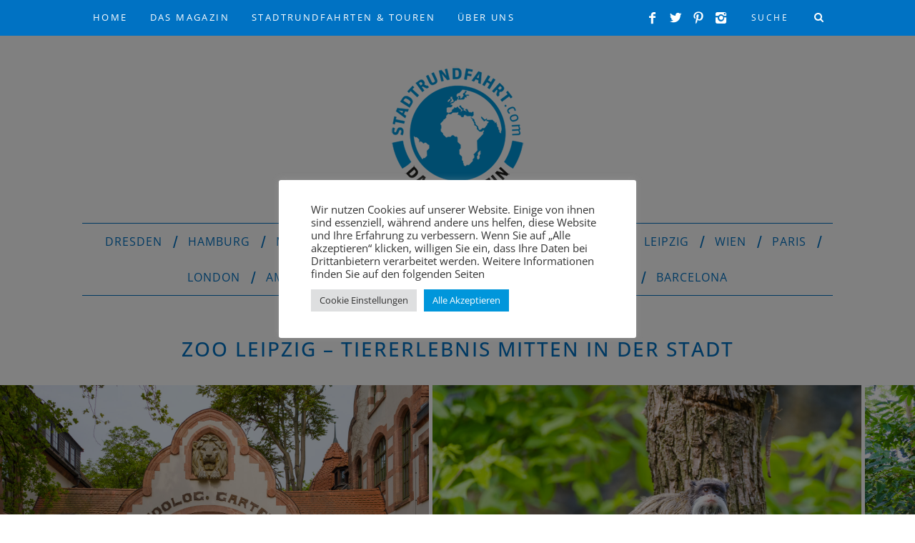

--- FILE ---
content_type: text/html; charset=UTF-8
request_url: https://www.stadtrundfahrt.com/magazin/leipzig/zoo-leipzig-tiererlebnis-mitten-in-der-stadt-5408
body_size: 18873
content:
<!DOCTYPE html> <!--[if lt IE 9]><html lang="de" class="oldie"><![endif]--> <!--[if (gte IE 9) | !(IE)]><!--><html lang="de" class="modern"><!--<![endif]--><head><meta charset="UTF-8" /><meta name="viewport" content="width=device-width, initial-scale=1" /> <!--[if IE]><meta http-equiv='X-UA-Compatible' content='IE=edge,chrome=1'><![endif]--><link media="all" href="https://www.stadtrundfahrt.com/magazin/wp-content/cache/autoptimize/css/autoptimize_4a0faace9a173be12dd5831c6d9743e8.css" rel="stylesheet"><title>Zoo Leipzig – Tiererlebnis mitten in der Stadt</title><link rel="shortcut icon" href="https://www.stadtrundfahrt.com/magazin/wp-content/uploads/2015/05/facviconsrfcom.png" /><link rel="apple-touch-icon-precomposed" href="" /><meta name='robots' content='index, follow, max-image-preview:large, max-snippet:-1, max-video-preview:-1' /><meta name="description" content="Zoo Leipzig – Tiererlebnis mitten in der Stadt - Stadtrundfahrt Magazin" /><link rel="canonical" href="https://www.stadtrundfahrt.com/magazin/leipzig/zoo-leipzig-tiererlebnis-mitten-in-der-stadt-5408" /><meta property="og:locale" content="de_DE" /><meta property="og:type" content="article" /><meta property="og:title" content="Zoo Leipzig – Tiererlebnis mitten in der Stadt" /><meta property="og:description" content="Zoo Leipzig – Tiererlebnis mitten in der Stadt - Stadtrundfahrt Magazin" /><meta property="og:url" content="https://www.stadtrundfahrt.com/magazin/leipzig/zoo-leipzig-tiererlebnis-mitten-in-der-stadt-5408" /><meta property="og:site_name" content="Magazin" /><meta property="article:publisher" content="http://www.facebook.com/stadtrundfahrtcom" /><meta property="article:published_time" content="2022-06-20T10:32:00+00:00" /><meta property="article:modified_time" content="2022-08-19T13:07:02+00:00" /><meta property="og:image" content="https://www.stadtrundfahrt.com/magazin/wp-content/uploads/2018/06/zooleipzig035.jpg" /><meta property="og:image:width" content="1600" /><meta property="og:image:height" content="1067" /><meta property="og:image:type" content="image/jpeg" /><meta name="author" content="Stadtrundfahrt.com" /><meta name="twitter:card" content="summary_large_image" /><meta name="twitter:creator" content="@stadtrundfahrt" /><meta name="twitter:site" content="@stadtrundfahrt" /><meta name="twitter:label1" content="Verfasst von" /><meta name="twitter:data1" content="Stadtrundfahrt.com" /><meta name="twitter:label2" content="Geschätzte Lesezeit" /><meta name="twitter:data2" content="17 Minuten" /> <script type="application/ld+json" class="yoast-schema-graph">{"@context":"https://schema.org","@graph":[{"@type":"WebPage","@id":"https://www.stadtrundfahrt.com/magazin/leipzig/zoo-leipzig-tiererlebnis-mitten-in-der-stadt-5408","url":"https://www.stadtrundfahrt.com/magazin/leipzig/zoo-leipzig-tiererlebnis-mitten-in-der-stadt-5408","name":"Zoo Leipzig – Tiererlebnis mitten in der Stadt","isPartOf":{"@id":"https://www.stadtrundfahrt.com/magazin/lissabon/#website"},"primaryImageOfPage":{"@id":"https://www.stadtrundfahrt.com/magazin/leipzig/zoo-leipzig-tiererlebnis-mitten-in-der-stadt-5408#primaryimage"},"image":{"@id":"https://www.stadtrundfahrt.com/magazin/leipzig/zoo-leipzig-tiererlebnis-mitten-in-der-stadt-5408#primaryimage"},"thumbnailUrl":"https://www.stadtrundfahrt.com/magazin/wp-content/uploads/2018/06/zooleipzig035.jpg","datePublished":"2022-06-20T10:32:00+00:00","dateModified":"2022-08-19T13:07:02+00:00","author":{"@id":"https://www.stadtrundfahrt.com/magazin/lissabon/#/schema/person/973a15bd6728c7c6b509f42c0db3e758"},"description":"Zoo Leipzig – Tiererlebnis mitten in der Stadt - Stadtrundfahrt Magazin","breadcrumb":{"@id":"https://www.stadtrundfahrt.com/magazin/leipzig/zoo-leipzig-tiererlebnis-mitten-in-der-stadt-5408#breadcrumb"},"inLanguage":"de","potentialAction":[{"@type":"ReadAction","target":["https://www.stadtrundfahrt.com/magazin/leipzig/zoo-leipzig-tiererlebnis-mitten-in-der-stadt-5408"]}]},{"@type":"ImageObject","inLanguage":"de","@id":"https://www.stadtrundfahrt.com/magazin/leipzig/zoo-leipzig-tiererlebnis-mitten-in-der-stadt-5408#primaryimage","url":"https://www.stadtrundfahrt.com/magazin/wp-content/uploads/2018/06/zooleipzig035.jpg","contentUrl":"https://www.stadtrundfahrt.com/magazin/wp-content/uploads/2018/06/zooleipzig035.jpg","width":1600,"height":1067,"caption":"zooleipzig"},{"@type":"BreadcrumbList","@id":"https://www.stadtrundfahrt.com/magazin/leipzig/zoo-leipzig-tiererlebnis-mitten-in-der-stadt-5408#breadcrumb","itemListElement":[{"@type":"ListItem","position":1,"name":"Home","item":"https://www.stadtrundfahrt.com/magazin/"},{"@type":"ListItem","position":2,"name":"Übersicht über alle Beiträge","item":"https://www.stadtrundfahrt.com/magazin/lissabon"},{"@type":"ListItem","position":3,"name":"Zoo Leipzig – Tiererlebnis mitten in der Stadt"}]},{"@type":"WebSite","@id":"https://www.stadtrundfahrt.com/magazin/lissabon/#website","url":"https://www.stadtrundfahrt.com/magazin/lissabon/","name":"Magazin","description":"Das Sightseeing-Magazin","potentialAction":[{"@type":"SearchAction","target":{"@type":"EntryPoint","urlTemplate":"https://www.stadtrundfahrt.com/magazin/lissabon/?s={search_term_string}"},"query-input":{"@type":"PropertyValueSpecification","valueRequired":true,"valueName":"search_term_string"}}],"inLanguage":"de"},{"@type":"Person","@id":"https://www.stadtrundfahrt.com/magazin/lissabon/#/schema/person/973a15bd6728c7c6b509f42c0db3e758","name":"Stadtrundfahrt.com","image":{"@type":"ImageObject","inLanguage":"de","@id":"https://www.stadtrundfahrt.com/magazin/lissabon/#/schema/person/image/","url":"https://secure.gravatar.com/avatar/e5eb18ec649b4070bc4e758d1e69d01b48ec532c95ad830828e97e2f00ce7e81?s=96&d=blank&r=g","contentUrl":"https://secure.gravatar.com/avatar/e5eb18ec649b4070bc4e758d1e69d01b48ec532c95ad830828e97e2f00ce7e81?s=96&d=blank&r=g","caption":"Stadtrundfahrt.com"}}]}</script> <link rel='preconnect' href='https://fonts.gstatic.com' crossorigin /><link rel="alternate" type="application/rss+xml" title="Magazin &raquo; Feed" href="https://www.stadtrundfahrt.com/magazin/feed" /><link rel='stylesheet' id='dashicons-css' href='https://www.stadtrundfahrt.com/magazin/wp-includes/css/dashicons.min.css?ver=7f1398263f2cdb0de21576d82a8fd7ac' type='text/css' media='all' /><noscript></noscript> <script type="text/javascript" src="https://www.stadtrundfahrt.com/magazin/wp-includes/js/jquery/jquery.min.js?ver=3.7.1" id="jquery-core-js"></script> <script type="text/javascript" id="cookie-law-info-js-extra">var Cli_Data = {"nn_cookie_ids":["CONSENT","vuid","__cf_bm","yt.innertube::requests","yt.innertube::nextId","yt-remote-connected-devices","YSC","VISITOR_INFO1_LIVE","_gcl_au","_ga","_gid","_gat_UA-35212264-1","CookieLawInfoConsent","cookielawinfo-checkbox-advertisement","JSESSIONID","NID","yt-remote-device-id","_dc_gtm_UA-35212264-1"],"cookielist":[],"non_necessary_cookies":{"analyse":["CONSENT","vuid","_gcl_au","_ga","_gid","_gat_UA-35212264-1"],"andere":["_dc_gtm_UA-35212264-1"],"werbung":["yt.innertube::requests","yt.innertube::nextId","yt-remote-connected-devices","YSC","VISITOR_INFO1_LIVE","NID","yt-remote-device-id"],"funktional":["__cf_bm"]},"ccpaEnabled":"","ccpaRegionBased":"","ccpaBarEnabled":"","strictlyEnabled":["necessary","obligatoire"],"ccpaType":"gdpr","js_blocking":"1","custom_integration":"","triggerDomRefresh":"","secure_cookies":""};
var cli_cookiebar_settings = {"animate_speed_hide":"500","animate_speed_show":"500","background":"#FFF","border":"#b1a6a6c2","border_on":"","button_1_button_colour":"#61a229","button_1_button_hover":"#4e8221","button_1_link_colour":"#fff","button_1_as_button":"1","button_1_new_win":"","button_2_button_colour":"#333","button_2_button_hover":"#292929","button_2_link_colour":"#444","button_2_as_button":"","button_2_hidebar":"","button_3_button_colour":"#dedfe0","button_3_button_hover":"#b2b2b3","button_3_link_colour":"#333333","button_3_as_button":"1","button_3_new_win":"","button_4_button_colour":"#dedfe0","button_4_button_hover":"#b2b2b3","button_4_link_colour":"#333333","button_4_as_button":"1","button_7_button_colour":"#0096db","button_7_button_hover":"#0078af","button_7_link_colour":"#fff","button_7_as_button":"1","button_7_new_win":"","font_family":"inherit","header_fix":"","notify_animate_hide":"1","notify_animate_show":"","notify_div_id":"#cookie-law-info-bar","notify_position_horizontal":"right","notify_position_vertical":"bottom","scroll_close":"","scroll_close_reload":"","accept_close_reload":"","reject_close_reload":"","showagain_tab":"","showagain_background":"#fff","showagain_border":"#000","showagain_div_id":"#cookie-law-info-again","showagain_x_position":"100px","text":"#333333","show_once_yn":"","show_once":"10000","logging_on":"","as_popup":"","popup_overlay":"1","bar_heading_text":"","cookie_bar_as":"popup","popup_showagain_position":"bottom-right","widget_position":"left"};
var log_object = {"ajax_url":"https:\/\/magazin.stadtrundfahrt.com\/wp-admin\/admin-ajax.php"};</script> <script type="text/javascript" id="responsive-lightbox-js-before">var rlArgs = {"script":"nivo","selector":"lightbox","customEvents":"","activeGalleries":true,"effect":"slideLeft","clickOverlayToClose":true,"keyboardNav":true,"errorMessage":"The requested content cannot be loaded. Please try again later.","woocommerce_gallery":false,"ajaxurl":"https:\/\/magazin.stadtrundfahrt.com\/wp-admin\/admin-ajax.php","nonce":"5abdc4c508","preview":false,"postId":5408,"scriptExtension":false};</script> <script type="text/javascript">var ajaxurl = 'https://www.stadtrundfahrt.com/magazin/wp-admin/admin-ajax.php';</script> <link rel="https://api.w.org/" href="https://www.stadtrundfahrt.com/magazin/wp-json/" /><link rel="alternate" title="JSON" type="application/json" href="https://www.stadtrundfahrt.com/magazin/wp-json/wp/v2/posts/5408" /><link rel="EditURI" type="application/rsd+xml" title="RSD" href="https://www.stadtrundfahrt.com/magazin/xmlrpc.php?rsd" /><link rel="alternate" title="oEmbed (JSON)" type="application/json+oembed" href="https://www.stadtrundfahrt.com/magazin/wp-json/oembed/1.0/embed?url=https%3A%2F%2Fmagazin.stadtrundfahrt.com%2Fleipzig%2Fzoo-leipzig-tiererlebnis-mitten-in-der-stadt-5408" /><link rel="alternate" title="oEmbed (XML)" type="text/xml+oembed" href="https://www.stadtrundfahrt.com/magazin/wp-json/oembed/1.0/embed?url=https%3A%2F%2Fmagazin.stadtrundfahrt.com%2Fleipzig%2Fzoo-leipzig-tiererlebnis-mitten-in-der-stadt-5408&#038;format=xml" /><meta name="generator" content="Redux 4.5.7" /><script type='text/javascript'>// Comprehensive Google Map plugin v9.1.2
var CGMPGlobal = {"ajaxurl":"https:\/\/magazin.stadtrundfahrt.com\/wp-admin\/admin-ajax.php","noBubbleDescriptionProvided":"No description provided","geoValidationClientRevalidate":"REVALIDATE","cssHref":"https:\/\/magazin.stadtrundfahrt.com\/wp-content\/plugins\/comprehensive-google-map-plugin\/style.css?ver=9.1.2","language":"en","customMarkersUri":"https:\/\/magazin.stadtrundfahrt.com\/wp-content\/plugins\/comprehensive-google-map-plugin\/assets\/css\/images\/markers\/","kml":"[TITLE] [MSG] ([STATUS])","kmlDocInvalid":"Die KML-Datei ist kein g\u00fcltige KML-, KMZ- oder GeoRSS-Datei.","kmlFetchError":"Die KML-Datei konnte nicht gefunden werden.","kmlLimits":"Die KML-Datei \u00fcberschreitet die Funktionsbeschr\u00e4nkungen des KmlLayer.","kmlNotFound":"Die KML-Datei konnte nicht gefunden werden. Wahrscheinlich ist die URL nicht korrekt oder die Datei ist nicht \u00f6ffentlich zug\u00e4nglich.","kmlRequestInvalid":"Der KmlLayer ist ung\u00fcltig.","kmlTimedOut":"Die KML-Datei konnte in angemessener Zeit nicht geladen werden.","kmlTooLarge":"Die KML-Datei \u00fcberschreitet die Begrenzung der Dateigr\u00f6\u00dfe des KmlLayers.","kmlUnknown":"Die KML-Datei konnte aus unbekannten Gr\u00fcnden nicht geladen werden.","address":"Adresse","streetView":"Street View","directions":"Routen","toHere":"hier her","fromHere":"von hier","mapFillViewport":"true","timestamp":"076bba8ecc","ajaxCacheMapAction":"cgmp_ajax_cache_map_action","sep":"{}"}</script> <script type="text/javascript">function showGallerySatellite(id) {
                var data = {
                        action: 'gallery_display',
                        slideshow: id,
                        postID: 5408                };
                jQuery.post(ajaxurl, data, function(response) {
                        jQuery('.satl-gal-titles .current').removeClass('current');
                        jQuery('.gal'+id).addClass('current');
                        jQuery('.galleries-satl-wrap').html(response);
//                        initslideshow();
                });        
            }
            function showSoloSatellite(id,unique) {
                var data = {
                        action: 'gallery_display',
                        slideshow: id
                };
                jQuery.post(ajaxurl, data, function(response) {
                        jQuery('#splash-satl-wrap-'+unique).html(response);
                });        
            }</script> <meta name="generator" content="Powered by WPBakery Page Builder - drag and drop page builder for WordPress."/> <noscript><style>.wpb_animate_when_almost_visible { opacity: 1; }</style></noscript><noscript><iframe src="//www.googletagmanager.com/ns.html?id=GTM-WQ5DVS" height="0" width="0" style="display:none;visibility:hidden"></iframe></noscript><script>(function(w,d,s,l,i){w[l]=w[l]||[];w[l].push({'gtm.start':
new Date().getTime(),event:'gtm.js'});var f=d.getElementsByTagName(s)[0],
j=d.createElement(s),dl=l!='dataLayer'?'&l='+l:'';j.async=true;j.src=
'//www.googletagmanager.com/gtm.js?id='+i+dl;f.parentNode.insertBefore(j,f);
})(window,document,'script','dataLayer','GTM-WQ5DVS');</script></head><body data-rsssl=1 class="wp-singular post-template-default single single-post postid-5408 single-format-gallery wp-theme-simplemag wp-child-theme-simplemag-child ltr wpb-js-composer js-comp-ver-6.6.0 vc_responsive" itemscope itemtype="http://schema.org/WebPage"><div id="pageslide" class="st-menu st-effect"> <a href="#" id="close-pageslide"><i class="icomoon-remove-sign"></i></a></div><section id="site" class="layout-full"><div class="site-content"><header id="masthead" role="banner" class="clearfix with-menu top-strip-fixed" itemscope itemtype="http://schema.org/WPHeader"><div class="no-print top-strip"><div class="wrapper clearfix"><form method="get" id="searchform" action="https://www.stadtrundfahrt.com/magazin/" role="search"> <input type="text" name="s" id="s" value="Suche" onfocus="if(this.value=='Suche')this.value='';" onblur="if(this.value=='')this.value='Suche';" /> <button type="submit"> <i class="icomoon-search"></i> </button></form><ul class="social"><li><a href="#" class="icomoon-share social-share-link"></a><ul><li><a href="http://www.facebook.com/stadtrundfahrtcom" class="icomoon-facebook" target="_blank"></a></li><li><a href="http://www.twitter.com/stadtrundfahrt" class="icomoon-twitter" target="_blank"></a></li><li><a href="http://www.pinterest.de/stadtrundfahrt" class="icomoon-pinterest" target="_blank"></a></li><li><a href="http://www.instagram.com/stadtrundfahrtcom" class="icomoon-instagram" target="_blank"></a></li></ul></li></ul> <a href="#" id="open-pageslide" data-effect="st-effect"><i class="icomoon-menu"></i></a><nav class="secondary-menu" role="navigation" itemscope="itemscope" itemtype="http://schema.org/SiteNavigationElement"><ul id="menu-submenue" class="menu"><li id="menu-item-52" class="menu-item menu-item-type-post_type menu-item-object-page menu-item-home menu-item-52"><a href="https://www.stadtrundfahrt.com/magazin/">Home</a></li><li id="menu-item-571" class="menu-item menu-item-type-post_type menu-item-object-page current_page_parent menu-item-has-children menu-item-571"><a href="https://www.stadtrundfahrt.com/magazin/blog">Das Magazin</a><ul class="sub-menu"><li id="menu-item-187" class="menu-item menu-item-type-taxonomy menu-item-object-category current-post-ancestor current-menu-parent current-post-parent menu-item-187"><a href="https://www.stadtrundfahrt.com/magazin/sehenswuerdigkeiten">Sehenswürdigkeiten</a></li><li id="menu-item-168" class="menu-item menu-item-type-taxonomy menu-item-object-category menu-item-168"><a href="https://www.stadtrundfahrt.com/magazin/museen">Museen &amp; Galerien</a></li><li id="menu-item-645" class="menu-item menu-item-type-taxonomy menu-item-object-category menu-item-645"><a href="https://www.stadtrundfahrt.com/magazin/ausfluege">Ausflüge</a></li><li id="menu-item-2525" class="menu-item menu-item-type-taxonomy menu-item-object-category menu-item-2525"><a href="https://www.stadtrundfahrt.com/magazin/freizeit">Erlebnis &amp; Freizeit</a></li><li id="menu-item-78" class="menu-item menu-item-type-taxonomy menu-item-object-category menu-item-78"><a href="https://www.stadtrundfahrt.com/magazin/gastronomie">Gastronomie</a></li><li id="menu-item-766" class="menu-item menu-item-type-taxonomy menu-item-object-category menu-item-766"><a href="https://www.stadtrundfahrt.com/magazin/stadtrundfahrt">Stadtrundfahrt</a></li><li id="menu-item-79" class="menu-item menu-item-type-taxonomy menu-item-object-category menu-item-79"><a href="https://www.stadtrundfahrt.com/magazin/nachts">Abends &amp; Nachts</a></li><li id="menu-item-183" class="menu-item menu-item-type-taxonomy menu-item-object-category menu-item-183"><a href="https://www.stadtrundfahrt.com/magazin/fotopunkte">Fotopunkte</a></li><li id="menu-item-648" class="menu-item menu-item-type-taxonomy menu-item-object-category menu-item-648"><a href="https://www.stadtrundfahrt.com/magazin/menschen">Menschen der Stadt</a></li><li id="menu-item-620" class="menu-item menu-item-type-taxonomy menu-item-object-category menu-item-620"><a href="https://www.stadtrundfahrt.com/magazin/einkaufen">Einkaufen</a></li></ul></li><li id="menu-item-4241" class="menu-item menu-item-type-custom menu-item-object-custom menu-item-4241"><a href="https://www.stadtrundfahrt.com">Stadtrundfahrten &#038; Touren</a></li><li id="menu-item-619" class="menu-item menu-item-type-post_type menu-item-object-page menu-item-619"><a href="https://www.stadtrundfahrt.com/magazin/ueber-uns">Über uns</a></li></ul></nav></div></div><div id="branding" class="animated"><div class="wrapper"><div class="header header-default"> <a class="logo" href="https://www.stadtrundfahrt.com/magazin/"> <noscript><img src="https://www.stadtrundfahrt.com/magazin/wp-content/uploads/2019/04/logo_magazin.png" alt="Magazin - Das Sightseeing-Magazin" width="220" height="202" /></noscript><img class="lazyload" src='data:image/svg+xml,%3Csvg%20xmlns=%22http://www.w3.org/2000/svg%22%20viewBox=%220%200%20220%20202%22%3E%3C/svg%3E' data-src="https://www.stadtrundfahrt.com/magazin/wp-content/uploads/2019/04/logo_magazin.png" alt="Magazin - Das Sightseeing-Magazin" width="220" height="202" /> </a></div></div></div><div class="no-print animated main-menu-container"><nav class="wrapper main-menu" role="navigation" itemscope="itemscope" itemtype="http://schema.org/SiteNavigationElement"><ul id="menu-hauptmenue" class="menu"><li id="menu-item-564" class="menu-item menu-item-type-taxonomy menu-item-object-category menu-item-has-children"><a href="https://www.stadtrundfahrt.com/magazin/dresden">Dresden</a><ul class="sub-links"><li id="menu-item-767" class="menu-item menu-item-type-custom menu-item-object-custom"><a href="https://www.stadtrundfahrt.com/magazin/dresden+stadtrundfahrt/">Stadtrundfahrt</a></li><li id="menu-item-581" class="menu-item menu-item-type-custom menu-item-object-custom"><a href="https://www.stadtrundfahrt.com/magazin/dresden+sehenswuerdigkeiten/">Sehenswürdigkeiten</a></li><li id="menu-item-580" class="menu-item menu-item-type-custom menu-item-object-custom"><a href="https://www.stadtrundfahrt.com/magazin/dresden+museen/">Museen &#038; Galerien</a></li><li id="menu-item-646" class="menu-item menu-item-type-custom menu-item-object-custom"><a href="https://www.stadtrundfahrt.com/magazin/dresden+ausfluege/">Ausflüge</a></li><li id="menu-item-576" class="menu-item menu-item-type-custom menu-item-object-custom"><a href="https://www.stadtrundfahrt.com/magazin/dresden+gastronomie/">Gastronomie</a></li><li id="menu-item-2023" class="menu-item menu-item-type-custom menu-item-object-custom"><a href="https://www.stadtrundfahrt.com/magazin/dresden+kultur/">Kultur &#038; Sehenswertes</a></li><li id="menu-item-565" class="menu-item menu-item-type-custom menu-item-object-custom"><a href="https://www.stadtrundfahrt.com/magazin/dresden+nachts/">Abends &#038; Nachts</a></li><li id="menu-item-647" class="menu-item menu-item-type-custom menu-item-object-custom"><a href="https://www.stadtrundfahrt.com/magazin/dresden+menschen/">Menschen der Stadt</a></li><li id="menu-item-577" class="menu-item menu-item-type-custom menu-item-object-custom"><a href="https://www.stadtrundfahrt.com/magazin/dresden+fotopunkte/">Fotopunkte</a></li><li id="menu-item-578" class="menu-item menu-item-type-custom menu-item-object-custom"><a href="https://www.stadtrundfahrt.com/magazin/dresden+kinder/">Für Kinder</a></li><li id="menu-item-4242" class="menu-item menu-item-type-custom menu-item-object-custom"><a href="https://www.stadtrundfahrt.com/dresden/">Tickets</a></li></ul></li><li id="menu-item-980" class="menu-item menu-item-type-taxonomy menu-item-object-category menu-item-has-children"><a href="https://www.stadtrundfahrt.com/magazin/hamburg">Hamburg</a><ul class="sub-links"><li id="menu-item-981" class="menu-item menu-item-type-custom menu-item-object-custom"><a href="https://www.stadtrundfahrt.com/magazin/hamburg+stadtrundfahrt/">Stadtrundfahrt</a></li><li id="menu-item-2402" class="menu-item menu-item-type-custom menu-item-object-custom"><a href="https://www.stadtrundfahrt.com/magazin/hamburg+museen/">Museen &#038; Galerien</a></li><li id="menu-item-2110" class="menu-item menu-item-type-custom menu-item-object-custom"><a href="https://www.stadtrundfahrt.com/magazin/hamburg+kultur/">Kultur &#038; Sehenswertes</a></li><li id="menu-item-1613" class="menu-item menu-item-type-custom menu-item-object-custom"><a href="https://www.stadtrundfahrt.com/magazin/hamburg+stadtrundgang/">Stadtrundgang</a></li><li id="menu-item-4243" class="menu-item menu-item-type-custom menu-item-object-custom"><a href="https://www.stadtrundfahrt.com/hamburg/">Tickets</a></li></ul></li><li id="menu-item-1445" class="menu-item menu-item-type-taxonomy menu-item-object-category menu-item-has-children"><a href="https://www.stadtrundfahrt.com/magazin/muenchen">München</a><ul class="sub-links"><li id="menu-item-1446" class="menu-item menu-item-type-custom menu-item-object-custom"><a href="https://www.stadtrundfahrt.com/magazin/muenchen+stadtrundfahrt/">Stadtrundfahrt</a></li><li id="menu-item-3635" class="menu-item menu-item-type-custom menu-item-object-custom"><a href="https://www.stadtrundfahrt.com/magazin/muenchen+kultur/">Kultur &#038; Sehenswertes</a></li><li id="menu-item-2019" class="menu-item menu-item-type-custom menu-item-object-custom"><a href="https://www.stadtrundfahrt.com/magazin/muenchen+ausfluege/">Ausflüge</a></li><li id="menu-item-3636" class="menu-item menu-item-type-custom menu-item-object-custom"><a href="https://www.stadtrundfahrt.com/magazin/muenchen+sehenswuerdigkeiten/">Sehenswürdigkeiten</a></li><li id="menu-item-3633" class="menu-item menu-item-type-custom menu-item-object-custom"><a href="https://www.stadtrundfahrt.com/magazin/muenchen+kinder/">Für Kinder</a></li><li id="menu-item-3638" class="menu-item menu-item-type-custom menu-item-object-custom"><a href="https://www.stadtrundfahrt.com/magazin/muenchen+nachts/">Abends &#038; Nachts</a></li><li id="menu-item-3637" class="menu-item menu-item-type-custom menu-item-object-custom"><a href="https://www.stadtrundfahrt.com/magazin/muenchen+gastronomie/">Gastronomie</a></li><li id="menu-item-3634" class="menu-item menu-item-type-custom menu-item-object-custom"><a href="https://www.stadtrundfahrt.com/magazin/muenchen+freizeit/">Erlebnis &#038; Freizeit</a></li><li id="menu-item-4244" class="menu-item menu-item-type-custom menu-item-object-custom"><a href="https://www.stadtrundfahrt.com/muenchen/">Tickets</a></li></ul></li><li id="menu-item-1568" class="menu-item menu-item-type-taxonomy menu-item-object-category menu-item-has-children"><a href="https://www.stadtrundfahrt.com/magazin/berlin">Berlin</a><ul class="sub-links"><li id="menu-item-1570" class="menu-item menu-item-type-custom menu-item-object-custom"><a href="https://www.stadtrundfahrt.com/magazin/Berlin+sehenswuerdigkeiten/">Sehenswürdigkeiten</a></li><li id="menu-item-1569" class="menu-item menu-item-type-custom menu-item-object-custom"><a href="https://www.stadtrundfahrt.com/magazin/Berlin+stadtrundfahrt/">Stadtrundfahrt</a></li><li id="menu-item-3736" class="menu-item menu-item-type-custom menu-item-object-custom"><a href="https://www.stadtrundfahrt.com/magazin/berlin+kultur/">Kultur &#038; Sehenswertes</a></li><li id="menu-item-2454" class="menu-item menu-item-type-custom menu-item-object-custom"><a href="https://www.stadtrundfahrt.com/magazin/berlin+museen/">Museen + Galerien</a></li><li id="menu-item-2021" class="menu-item menu-item-type-custom menu-item-object-custom"><a href="https://www.stadtrundfahrt.com/magazin/berlin+ausfluege/">Ausflüge</a></li><li id="menu-item-3735" class="menu-item menu-item-type-custom menu-item-object-custom"><a href="https://www.stadtrundfahrt.com/magazin/berlin+kinder/">Für Kinder</a></li><li id="menu-item-2526" class="menu-item menu-item-type-custom menu-item-object-custom"><a href="https://www.stadtrundfahrt.com/magazin/Berlin+freizeit/">Freizeit &#038; Erholung</a></li><li id="menu-item-4245" class="menu-item menu-item-type-custom menu-item-object-custom"><a href="https://www.stadtrundfahrt.com/berlin/">Tickets</a></li></ul></li><li id="menu-item-1646" class="menu-item menu-item-type-taxonomy menu-item-object-category menu-item-has-children"><a href="https://www.stadtrundfahrt.com/magazin/frankfurtmain">Frankfurt am Main</a><ul class="sub-links"><li id="menu-item-1647" class="menu-item menu-item-type-custom menu-item-object-custom"><a href="https://www.stadtrundfahrt.com/magazin/frankfurtmain+stadtrundfahrt/">Stadtrundfahrt</a></li><li id="menu-item-3737" class="menu-item menu-item-type-custom menu-item-object-custom"><a href="https://www.stadtrundfahrt.com/magazin/frankfurtmain+sehenswuerdigkeiten/">Sehenswürdigkeiten</a></li><li id="menu-item-2022" class="menu-item menu-item-type-custom menu-item-object-custom"><a href="https://www.stadtrundfahrt.com/magazin/frankfurtmain+museen/">Museen &#038; Galerien</a></li><li id="menu-item-2024" class="menu-item menu-item-type-custom menu-item-object-custom"><a href="https://www.stadtrundfahrt.com/magazin/frankfurtmain+kultur/">Kultur &#038; Sehenswertes</a></li><li id="menu-item-4246" class="menu-item menu-item-type-custom menu-item-object-custom"><a href="https://www.stadtrundfahrt.com/frankfurt-am-main/">Tickets</a></li></ul></li><li id="menu-item-2038" class="menu-item menu-item-type-taxonomy menu-item-object-category menu-item-has-children"><a href="https://www.stadtrundfahrt.com/magazin/koeln">Köln</a><ul class="sub-links"><li id="menu-item-2111" class="menu-item menu-item-type-custom menu-item-object-custom"><a href="https://www.stadtrundfahrt.com/magazin/koeln+kultur/">Kultur &#038; Sehenswertes</a></li><li id="menu-item-3734" class="menu-item menu-item-type-custom menu-item-object-custom"><a href="https://www.stadtrundfahrt.com/magazin/koeln+stadtrundfahrt/">Stadtrundfahrt</a></li><li id="menu-item-3731" class="menu-item menu-item-type-custom menu-item-object-custom"><a href="https://www.stadtrundfahrt.com/magazin/koeln+sehenswuerdigkeiten/">Sehenswürdigkeiten</a></li><li id="menu-item-3733" class="menu-item menu-item-type-custom menu-item-object-custom"><a href="https://www.stadtrundfahrt.com/magazin/koeln+museen/">Museen &#038; Galerien</a></li><li id="menu-item-3730" class="menu-item menu-item-type-custom menu-item-object-custom"><a href="https://www.stadtrundfahrt.com/magazin/koeln+ausfluege/">Ausflüge</a></li><li id="menu-item-3732" class="menu-item menu-item-type-custom menu-item-object-custom"><a href="https://www.stadtrundfahrt.com/magazin/koeln+kinder/">Für Kinder</a></li><li id="menu-item-4247" class="menu-item menu-item-type-custom menu-item-object-custom"><a href="https://www.stadtrundfahrt.com/koeln/">Tickets</a></li></ul></li><li id="menu-item-5459" class="menu-item menu-item-type-taxonomy menu-item-object-category current-post-ancestor current-menu-parent current-post-parent menu-item-has-children"><a href="https://www.stadtrundfahrt.com/magazin/leipzig">Leipzig</a><ul class="sub-links"><li id="menu-item-5460" class="menu-item menu-item-type-custom menu-item-object-custom"><a href="https://www.stadtrundfahrt.com/magazin/leipzig+stadtrundfahrt/">Stadtrundfahrt</a></li><li id="menu-item-5462" class="menu-item menu-item-type-custom menu-item-object-custom"><a href="https://www.stadtrundfahrt.com/magazin/leipzig+sehenswuerdigkeiten/">Sehenswürdigkeiten</a></li><li id="menu-item-5461" class="menu-item menu-item-type-custom menu-item-object-custom"><a href="https://www.stadtrundfahrt.com/leipzig/">Tickets</a></li></ul></li><li id="menu-item-2168" class="menu-item menu-item-type-taxonomy menu-item-object-category menu-item-has-children"><a href="https://www.stadtrundfahrt.com/magazin/wien">Wien</a><ul class="sub-links"><li id="menu-item-2169" class="menu-item menu-item-type-custom menu-item-object-custom"><a href="https://www.stadtrundfahrt.com/magazin/wien+stadtrundfahrt/">Stadtrundfahrt</a></li><li id="menu-item-2404" class="menu-item menu-item-type-custom menu-item-object-custom"><a href="https://www.stadtrundfahrt.com/magazin/wien+sehenswuerdigkeiten/">Sehenswürdigkeiten</a></li><li id="menu-item-2403" class="menu-item menu-item-type-custom menu-item-object-custom"><a href="https://www.stadtrundfahrt.com/magazin/wien+ausfluege/">Ausflüge</a></li><li id="menu-item-4255" class="menu-item menu-item-type-custom menu-item-object-custom"><a href="https://www.stadtrundfahrt.com/wien/">Tickets</a></li></ul></li><li id="menu-item-3991" class="menu-item menu-item-type-taxonomy menu-item-object-category menu-item-has-children"><a href="https://www.stadtrundfahrt.com/magazin/paris">Paris</a><ul class="sub-links"><li id="menu-item-3992" class="menu-item menu-item-type-custom menu-item-object-custom"><a href="https://www.stadtrundfahrt.com/magazin/paris+stadtrundfahrt/">Stadtrundfahrt</a></li><li id="menu-item-4049" class="menu-item menu-item-type-custom menu-item-object-custom"><a href="https://www.stadtrundfahrt.com/magazin/paris+sehenswuerdigkeiten/">Sehenswürdigkeiten</a></li><li id="menu-item-4048" class="menu-item menu-item-type-custom menu-item-object-custom"><a href="https://www.stadtrundfahrt.com/magazin/paris+museen/">Museen &#038; Galerien</a></li><li id="menu-item-4047" class="menu-item menu-item-type-custom menu-item-object-custom"><a href="https://www.stadtrundfahrt.com/magazin/paris+kultur/">Kultur &#038; Sehenswertes</a></li><li id="menu-item-4248" class="menu-item menu-item-type-custom menu-item-object-custom"><a href="https://www.stadtrundfahrt.com/paris/">Tickets</a></li></ul></li><li id="menu-item-4893" class="menu-item menu-item-type-taxonomy menu-item-object-category menu-item-has-children"><a href="https://www.stadtrundfahrt.com/magazin/london">London</a><ul class="sub-links"><li id="menu-item-4894" class="menu-item menu-item-type-custom menu-item-object-custom"><a href="https://www.stadtrundfahrt.com/magazin/london+stadtrundfahrt/">Stadtrundfahrt</a></li></ul></li><li id="menu-item-5074" class="menu-item menu-item-type-taxonomy menu-item-object-category menu-item-has-children"><a href="https://www.stadtrundfahrt.com/magazin/amsterdam">Amsterdam</a><ul class="sub-links"><li id="menu-item-5075" class="menu-item menu-item-type-custom menu-item-object-custom"><a href="https://www.stadtrundfahrt.com/magazin/Amsterdam+stadtrundfahrt/">Stadtrundfahrt</a></li><li id="menu-item-5076" class="menu-item menu-item-type-custom menu-item-object-custom"><a href="https://www.stadtrundfahrt.com/magazin/Amsterdam+freizeit/">Erlebnis &#038; Freizeit</a></li><li id="menu-item-5077" class="menu-item menu-item-type-custom menu-item-object-custom"><a href="https://www.stadtrundfahrt.com/Amsterdam/">Tickets</a></li></ul></li><li id="menu-item-5172" class="menu-item menu-item-type-taxonomy menu-item-object-category menu-item-has-children"><a href="https://www.stadtrundfahrt.com/magazin/rom">Rom</a><ul class="sub-links"><li id="menu-item-5173" class="menu-item menu-item-type-custom menu-item-object-custom"><a href="https://www.stadtrundfahrt.com/magazin/rom+stadtrundfahrt/">Stadtrundfahrt</a></li><li id="menu-item-5174" class="menu-item menu-item-type-custom menu-item-object-custom"><a href="https://www.stadtrundfahrt.com/magazin/rom+sehenswuerdigkeiten/">Sehenswürdigkeiten</a></li></ul></li><li id="menu-item-4378" class="menu-item menu-item-type-taxonomy menu-item-object-category menu-item-has-children"><a href="https://www.stadtrundfahrt.com/magazin/marseille">Marseille</a><ul class="sub-links"><li id="menu-item-4379" class="menu-item menu-item-type-custom menu-item-object-custom"><a href="https://www.stadtrundfahrt.com/magazin/marseille+stadtrundfahrt/">Stadtrundfahrt</a></li><li id="menu-item-4480" class="menu-item menu-item-type-custom menu-item-object-custom"><a href="https://www.stadtrundfahrt.com/magazin/marseille+sehenswuerdigkeiten/">Sehenswürdigkeiten</a></li><li id="menu-item-4380" class="menu-item menu-item-type-custom menu-item-object-custom"><a href="https://www.stadtrundfahrt.com/marseille/">Tickets</a></li></ul></li><li id="menu-item-4453" class="menu-item menu-item-type-taxonomy menu-item-object-category menu-item-has-children"><a href="https://www.stadtrundfahrt.com/magazin/nizza">Nizza</a><ul class="sub-links"><li id="menu-item-4454" class="menu-item menu-item-type-custom menu-item-object-custom"><a href="https://www.stadtrundfahrt.com/magazin/nizza+stadtrundfahrt/">Stadtrundfahrt</a></li><li id="menu-item-4827" class="menu-item menu-item-type-custom menu-item-object-custom"><a href="https://www.stadtrundfahrt.com/magazin/nizza+sehenswuerdigkeiten/">Sehenswürdigkeiten</a></li><li id="menu-item-4829" class="menu-item menu-item-type-custom menu-item-object-custom"><a href="https://www.stadtrundfahrt.com/magazin/nizza+stadtrundgang/">Stadtrundgang</a></li><li id="menu-item-4828" class="menu-item menu-item-type-custom menu-item-object-custom"><a href="https://www.stadtrundfahrt.com/magazin/nizza+freizeit/">Erlebnis &#038; Freizeit</a></li><li id="menu-item-4455" class="menu-item menu-item-type-custom menu-item-object-custom"><a href="https://www.stadtrundfahrt.com/marseille/">Tickets</a></li></ul></li><li id="menu-item-5124" class="menu-item menu-item-type-taxonomy menu-item-object-category menu-item-has-children"><a href="https://www.stadtrundfahrt.com/magazin/lissabon">Lissabon</a><ul class="sub-links"><li id="menu-item-5116" class="menu-item menu-item-type-custom menu-item-object-custom"><a href="https://www.stadtrundfahrt.com/magazin/lissabon+stadtrundfahrt/">Stadtrundfahrt</a></li><li id="menu-item-5117" class="menu-item menu-item-type-custom menu-item-object-custom"><a href="https://www.stadtrundfahrt.com/lissabon">Tickets</a></li></ul></li><li id="menu-item-5317" class="menu-item menu-item-type-taxonomy menu-item-object-category menu-item-has-children"><a href="https://www.stadtrundfahrt.com/magazin/barcelona">Barcelona</a><ul class="sub-links"><li id="menu-item-5318" class="menu-item menu-item-type-custom menu-item-object-custom"><a href="https://www.stadtrundfahrt.com/magazin/barcelona+sehenswuerdigkeiten/">Sehenswürdigkeiten</a></li><li id="menu-item-5319" class="menu-item menu-item-type-custom menu-item-object-custom"><a href="https://www.stadtrundfahrt.com/barcelona">Tickets</a></li></ul></li></ul></nav></div></header><main id="content" class="clearfix animated" role="main" itemprop="mainContentOfPage" itemscope itemtype="http://schema.org/Blog"><article id="post-5408" class="post-5408 post type-post status-publish format-gallery has-post-thumbnail hentry category-kinder category-leipzig category-sehenswuerdigkeiten tag-zooleipzig post_format-post-format-gallery" itemscope itemtype="http://schema.org/Article"><header class="wrapper entry-header page-header"><div class="entry-meta"> <span class="entry-category"><a href="https://www.stadtrundfahrt.com/magazin/kinder" >Für Kinder</a>, <a href="https://www.stadtrundfahrt.com/magazin/leipzig" >Leipzig</a>, <a href="https://www.stadtrundfahrt.com/magazin/sehenswuerdigkeiten" >Sehenswürdigkeiten</a></span></div><div class="title-with-sep single-title"><h1 class="entry-title" itemprop="headline">Zoo Leipzig – Tiererlebnis mitten in der Stadt</h1></div></header><div class="entry-media"><div id="gallery-carousel"><ul class="carousel"><li class="gallery-item"><figure> <noscript><img src="https://www.stadtrundfahrt.com/magazin/wp-content/uploads/2018/06/zooleipzig001.jpg" alt="zooleipzig" width="600" height="400" /></noscript><img class="lazyload" src='data:image/svg+xml,%3Csvg%20xmlns=%22http://www.w3.org/2000/svg%22%20viewBox=%220%200%20600%20400%22%3E%3C/svg%3E' data-src="https://www.stadtrundfahrt.com/magazin/wp-content/uploads/2018/06/zooleipzig001.jpg" alt="zooleipzig" width="600" height="400" /></figure></li><li class="gallery-item"><figure> <noscript><img src="https://www.stadtrundfahrt.com/magazin/wp-content/uploads/2018/06/zooleipzig003.jpg" alt="zooleipzig" width="600" height="400" /></noscript><img class="lazyload" src='data:image/svg+xml,%3Csvg%20xmlns=%22http://www.w3.org/2000/svg%22%20viewBox=%220%200%20600%20400%22%3E%3C/svg%3E' data-src="https://www.stadtrundfahrt.com/magazin/wp-content/uploads/2018/06/zooleipzig003.jpg" alt="zooleipzig" width="600" height="400" /></figure></li><li class="gallery-item"><figure> <noscript><img src="https://www.stadtrundfahrt.com/magazin/wp-content/uploads/2018/06/zooleipzig013.jpg" alt="zooleipzig" width="600" height="400" /></noscript><img class="lazyload" src='data:image/svg+xml,%3Csvg%20xmlns=%22http://www.w3.org/2000/svg%22%20viewBox=%220%200%20600%20400%22%3E%3C/svg%3E' data-src="https://www.stadtrundfahrt.com/magazin/wp-content/uploads/2018/06/zooleipzig013.jpg" alt="zooleipzig" width="600" height="400" /></figure></li><li class="gallery-item"><figure> <noscript><img src="https://www.stadtrundfahrt.com/magazin/wp-content/uploads/2018/06/zooleipzig014.jpg" alt="zooleipzig" width="600" height="400" /></noscript><img class="lazyload" src='data:image/svg+xml,%3Csvg%20xmlns=%22http://www.w3.org/2000/svg%22%20viewBox=%220%200%20600%20400%22%3E%3C/svg%3E' data-src="https://www.stadtrundfahrt.com/magazin/wp-content/uploads/2018/06/zooleipzig014.jpg" alt="zooleipzig" width="600" height="400" /></figure></li><li class="gallery-item"><figure> <noscript><img src="https://www.stadtrundfahrt.com/magazin/wp-content/uploads/2018/06/zooleipzig024.jpg" alt="zooleipzig" width="600" height="400" /></noscript><img class="lazyload" src='data:image/svg+xml,%3Csvg%20xmlns=%22http://www.w3.org/2000/svg%22%20viewBox=%220%200%20600%20400%22%3E%3C/svg%3E' data-src="https://www.stadtrundfahrt.com/magazin/wp-content/uploads/2018/06/zooleipzig024.jpg" alt="zooleipzig" width="600" height="400" /></figure></li><li class="gallery-item"><figure> <noscript><img src="https://www.stadtrundfahrt.com/magazin/wp-content/uploads/2018/06/zooleipzig027.jpg" alt="zooleipzig" width="600" height="400" /></noscript><img class="lazyload" src='data:image/svg+xml,%3Csvg%20xmlns=%22http://www.w3.org/2000/svg%22%20viewBox=%220%200%20600%20400%22%3E%3C/svg%3E' data-src="https://www.stadtrundfahrt.com/magazin/wp-content/uploads/2018/06/zooleipzig027.jpg" alt="zooleipzig" width="600" height="400" /></figure></li><li class="gallery-item"><figure> <noscript><img src="https://www.stadtrundfahrt.com/magazin/wp-content/uploads/2018/06/zooleipzig030.jpg" alt="zooleipzig" width="600" height="400" /></noscript><img class="lazyload" src='data:image/svg+xml,%3Csvg%20xmlns=%22http://www.w3.org/2000/svg%22%20viewBox=%220%200%20600%20400%22%3E%3C/svg%3E' data-src="https://www.stadtrundfahrt.com/magazin/wp-content/uploads/2018/06/zooleipzig030.jpg" alt="zooleipzig" width="600" height="400" /></figure></li><li class="gallery-item"><figure> <noscript><img src="https://www.stadtrundfahrt.com/magazin/wp-content/uploads/2018/06/zooleipzig040.jpg" alt="zooleipzig" width="600" height="400" /></noscript><img class="lazyload" src='data:image/svg+xml,%3Csvg%20xmlns=%22http://www.w3.org/2000/svg%22%20viewBox=%220%200%20600%20400%22%3E%3C/svg%3E' data-src="https://www.stadtrundfahrt.com/magazin/wp-content/uploads/2018/06/zooleipzig040.jpg" alt="zooleipzig" width="600" height="400" /></figure></li><li class="gallery-item"><figure> <noscript><img src="https://www.stadtrundfahrt.com/magazin/wp-content/uploads/2018/06/zooleipzig046.jpg" alt="zooleipzig" width="600" height="400" /></noscript><img class="lazyload" src='data:image/svg+xml,%3Csvg%20xmlns=%22http://www.w3.org/2000/svg%22%20viewBox=%220%200%20600%20400%22%3E%3C/svg%3E' data-src="https://www.stadtrundfahrt.com/magazin/wp-content/uploads/2018/06/zooleipzig046.jpg" alt="zooleipzig" width="600" height="400" /></figure></li><li class="gallery-item"><figure> <noscript><img src="https://www.stadtrundfahrt.com/magazin/wp-content/uploads/2018/06/zooleipzig041.jpg" alt="zooleipzig" width="600" height="400" /></noscript><img class="lazyload" src='data:image/svg+xml,%3Csvg%20xmlns=%22http://www.w3.org/2000/svg%22%20viewBox=%220%200%20600%20400%22%3E%3C/svg%3E' data-src="https://www.stadtrundfahrt.com/magazin/wp-content/uploads/2018/06/zooleipzig041.jpg" alt="zooleipzig" width="600" height="400" /></figure></li></ul> <a class="carousel-nav prev" href="#"><i class="icomoon-chevron-left"></i></a> <a class="carousel-nav next" href="#"><i class="icomoon-chevron-right"></i></a></div></div><div class="wrapper"><div class="entry-media"></div><div class="single-box clearfix entry-content" itemprop="articleBody"><p><i>Der <a title="" href="https://www.stadtrundfahrt.com/leipzig/eintritt-zoo-leipzig/">Zoo Leipzig</a> gilt als das tierische Sightseeingziel Nummer 1 in der sächsischen Stadt. Praktisch gelegen mitten in der Innenstadt und mit einer Haltestelle der <a title="" href="https://www.stadtrundfahrt.com/leipzig/">Stadtrundfahrt Leipzig</a> direkt vor der Haustür, lässt er sich perfekt in einen Leipzig-Trip einbinden. Unser Redakteur Stephan hat der urbanen Tierwelt einen Besuch abgestattet. </i></p><p>Weltbekannt und mit über 100 Jahren einer der ältesten Zoos der Welt – der Zoo Leipzig zeigt schon am Einlass seine Klasse. Der Eingang führt durch das berühmte Löwentor, ein Bauwerk aus der Gründerzeit, wie viele Gebäude rund um den Zoo. Hier erhält man zum Start den Zooplan, der sich auf Grund der Größe des Zoos als enorm wichtig herausstellt. Eine Übersicht über Gebäude, Erlebniswelten und Tierarten, garniert mit einem geführten Rundweg, um auch nichts zu verpassen. Unbedingt mitnehmen oder die passende Zoo-App auf dem Smartphone verwenden.</p><p><a href="https://www.stadtrundfahrt.com/magazin/wp-content/uploads/2018/06/zooleipzig001.jpg" data-rel="lightbox-image-0" data-rl_title="" data-rl_caption="" title=""><img fetchpriority="high" decoding="async" class="aligncenter size-large wp-image-5409" src="https://www.stadtrundfahrt.com/magazin/wp-content/uploads/2018/06/zooleipzig001-1024x683.jpg" alt="" width="1024" height="683"></a></p><p><a href="https://www.stadtrundfahrt.com/magazin/wp-content/uploads/2018/06/zooleipzig002.jpg" data-rel="lightbox-image-1" data-rl_title="" data-rl_caption="" title=""><noscript><img decoding="async" class="aligncenter size-large wp-image-5410" src="https://www.stadtrundfahrt.com/magazin/wp-content/uploads/2018/06/zooleipzig002-1024x683.jpg" alt="" width="1024" height="683"></noscript><img decoding="async" class="lazyload aligncenter size-large wp-image-5410" src='data:image/svg+xml,%3Csvg%20xmlns=%22http://www.w3.org/2000/svg%22%20viewBox=%220%200%201024%20683%22%3E%3C/svg%3E' data-src="https://www.stadtrundfahrt.com/magazin/wp-content/uploads/2018/06/zooleipzig002-1024x683.jpg" alt="" width="1024" height="683"></a><br /> <strong>Auf dem Plan sofort erkenntlich</strong> – der Zoo ist sortiert – nach Erlebniswelten: Gründergarten, Gondwanaland, Asien, Pongoland, Afrika und der neue Südamerika-Komplex sind die Teile des Zoos, die Tier nicht nur zeigen wollen, sondern Flora und Fauna auch nach Herkunft und Art einordnen. Und man kann vorweg sagen: Das gelingt dem Zoo fantastisch.</p><p>Los geht‘s im Gründergarten – schon hier bemerkt man, dass man für den Zoobesuch Zeit mitbringen sollte. Die Affeninseln am Eingang, die Pinguinküste und das Koalahaus laden zum Zuschauen ein. Weiter zum Aquarium &amp; Terrarium! Hier warten Tintenfische, Kaimane und Schlangen – die Ringhalskobra versucht einen zu hypnotisieren! Im oberen Bereich befindet sich das Indopazifische Ringaquarium, rundherum schwimmen verschiedenste Fischarten des Pazifiks. Highlights im 360°-Becken sind die Hai – Staunend verfolgen Kinder die Schwarzspitzen-Riffhaie hinter dem Glas.</p><p><a href="https://www.stadtrundfahrt.com/magazin/wp-content/uploads/2018/06/zooleipzig003.jpg" data-rel="lightbox-image-2" data-rl_title="" data-rl_caption="" title=""><noscript><img decoding="async" class="aligncenter size-large wp-image-5411" src="https://www.stadtrundfahrt.com/magazin/wp-content/uploads/2018/06/zooleipzig003-1024x683.jpg" alt="" width="1024" height="683"></noscript><img decoding="async" class="lazyload aligncenter size-large wp-image-5411" src='data:image/svg+xml,%3Csvg%20xmlns=%22http://www.w3.org/2000/svg%22%20viewBox=%220%200%201024%20683%22%3E%3C/svg%3E' data-src="https://www.stadtrundfahrt.com/magazin/wp-content/uploads/2018/06/zooleipzig003-1024x683.jpg" alt="" width="1024" height="683"></a></p><p><a href="https://www.stadtrundfahrt.com/magazin/wp-content/uploads/2018/06/zooleipzig004.jpg" data-rel="lightbox-image-3" data-rl_title="" data-rl_caption="" title=""><noscript><img decoding="async" class="aligncenter size-large wp-image-5412" src="https://www.stadtrundfahrt.com/magazin/wp-content/uploads/2018/06/zooleipzig004-1024x683.jpg" alt="" width="1024" height="683"></noscript><img decoding="async" class="lazyload aligncenter size-large wp-image-5412" src='data:image/svg+xml,%3Csvg%20xmlns=%22http://www.w3.org/2000/svg%22%20viewBox=%220%200%201024%20683%22%3E%3C/svg%3E' data-src="https://www.stadtrundfahrt.com/magazin/wp-content/uploads/2018/06/zooleipzig004-1024x683.jpg" alt="" width="1024" height="683"></a></p><p><a href="https://www.stadtrundfahrt.com/magazin/wp-content/uploads/2018/06/zooleipzig005.jpg" data-rel="lightbox-image-4" data-rl_title="" data-rl_caption="" title=""><noscript><img decoding="async" class="aligncenter size-large wp-image-5413" src="https://www.stadtrundfahrt.com/magazin/wp-content/uploads/2018/06/zooleipzig005-1024x683.jpg" alt="" width="1024" height="683"></noscript><img decoding="async" class="lazyload aligncenter size-large wp-image-5413" src='data:image/svg+xml,%3Csvg%20xmlns=%22http://www.w3.org/2000/svg%22%20viewBox=%220%200%201024%20683%22%3E%3C/svg%3E' data-src="https://www.stadtrundfahrt.com/magazin/wp-content/uploads/2018/06/zooleipzig005-1024x683.jpg" alt="" width="1024" height="683"></a></p><p><a href="https://www.stadtrundfahrt.com/magazin/wp-content/uploads/2018/06/zooleipzig006.jpg" data-rel="lightbox-image-5" data-rl_title="" data-rl_caption="" title=""><noscript><img decoding="async" class="aligncenter size-large wp-image-5414" src="https://www.stadtrundfahrt.com/magazin/wp-content/uploads/2018/06/zooleipzig006-683x1024.jpg" alt="" width="683" height="1024"></noscript><img decoding="async" class="lazyload aligncenter size-large wp-image-5414" src='data:image/svg+xml,%3Csvg%20xmlns=%22http://www.w3.org/2000/svg%22%20viewBox=%220%200%20683%201024%22%3E%3C/svg%3E' data-src="https://www.stadtrundfahrt.com/magazin/wp-content/uploads/2018/06/zooleipzig006-683x1024.jpg" alt="" width="683" height="1024"></a></p><p><a href="https://www.stadtrundfahrt.com/magazin/wp-content/uploads/2018/06/zooleipzig007.jpg" data-rel="lightbox-image-6" data-rl_title="" data-rl_caption="" title=""><noscript><img decoding="async" class="aligncenter size-large wp-image-5415" src="https://www.stadtrundfahrt.com/magazin/wp-content/uploads/2018/06/zooleipzig007-1024x683.jpg" alt="" width="1024" height="683"></noscript><img decoding="async" class="lazyload aligncenter size-large wp-image-5415" src='data:image/svg+xml,%3Csvg%20xmlns=%22http://www.w3.org/2000/svg%22%20viewBox=%220%200%201024%20683%22%3E%3C/svg%3E' data-src="https://www.stadtrundfahrt.com/magazin/wp-content/uploads/2018/06/zooleipzig007-1024x683.jpg" alt="" width="1024" height="683"></a></p><p><a href="https://www.stadtrundfahrt.com/magazin/wp-content/uploads/2018/06/zooleipzig008.jpg" data-rel="lightbox-image-7" data-rl_title="" data-rl_caption="" title=""><noscript><img decoding="async" class="aligncenter size-large wp-image-5416" src="https://www.stadtrundfahrt.com/magazin/wp-content/uploads/2018/06/zooleipzig008-1024x683.jpg" alt="" width="1024" height="683"></noscript><img decoding="async" class="lazyload aligncenter size-large wp-image-5416" src='data:image/svg+xml,%3Csvg%20xmlns=%22http://www.w3.org/2000/svg%22%20viewBox=%220%200%201024%20683%22%3E%3C/svg%3E' data-src="https://www.stadtrundfahrt.com/magazin/wp-content/uploads/2018/06/zooleipzig008-1024x683.jpg" alt="" width="1024" height="683"></a></p><p><strong>Der Rundweg führt mich weiter</strong> und mein Auge fällt auf Heimatliches. Ein Kräutergarten mitten im Zoo. Tolle Idee auch alltägliche Pflanzen und Tiere vorzustellen. Auch ein Bienenschwarm mit Erklärungen zur Imkerei ist hier vorhanden.</p><p><a href="https://www.stadtrundfahrt.com/magazin/wp-content/uploads/2018/06/zooleipzig010.jpg" data-rel="lightbox-image-8" data-rl_title="" data-rl_caption="" title=""><noscript><img decoding="async" class="aligncenter size-large wp-image-5418" src="https://www.stadtrundfahrt.com/magazin/wp-content/uploads/2018/06/zooleipzig010-1024x683.jpg" alt="" width="1024" height="683"></noscript><img decoding="async" class="lazyload aligncenter size-large wp-image-5418" src='data:image/svg+xml,%3Csvg%20xmlns=%22http://www.w3.org/2000/svg%22%20viewBox=%220%200%201024%20683%22%3E%3C/svg%3E' data-src="https://www.stadtrundfahrt.com/magazin/wp-content/uploads/2018/06/zooleipzig010-1024x683.jpg" alt="" width="1024" height="683"></a></p><p><a href="https://www.stadtrundfahrt.com/magazin/wp-content/uploads/2018/06/zooleipzig009.jpg" data-rel="lightbox-image-9" data-rl_title="" data-rl_caption="" title=""><noscript><img decoding="async" class="aligncenter size-large wp-image-5417" src="https://www.stadtrundfahrt.com/magazin/wp-content/uploads/2018/06/zooleipzig009-1024x683.jpg" alt="" width="1024" height="683"></noscript><img decoding="async" class="lazyload aligncenter size-large wp-image-5417" src='data:image/svg+xml,%3Csvg%20xmlns=%22http://www.w3.org/2000/svg%22%20viewBox=%220%200%201024%20683%22%3E%3C/svg%3E' data-src="https://www.stadtrundfahrt.com/magazin/wp-content/uploads/2018/06/zooleipzig009-1024x683.jpg" alt="" width="1024" height="683"></a></p><p><strong>Nun aber führt der Weg mitten durch einen Vulkan!</strong> Der Eingang zum tropischen Godwanaland führt durch einen Bergstollen – dunkel ist es hier, und so leben auch eher Tier der Nacht. Lebende Fossilien können bestaunt werden, der australische Lungenfisch oder Pfeilschwanzkrebse leben hier ebenso, wie der Tüpfelbeutemarder, der nachtaktiv ist.</p><p><a href="https://www.stadtrundfahrt.com/magazin/wp-content/uploads/2018/06/zooleipzig011.jpg" data-rel="lightbox-image-10" data-rl_title="" data-rl_caption="" title=""><noscript><img decoding="async" class="aligncenter size-large wp-image-5419" src="https://www.stadtrundfahrt.com/magazin/wp-content/uploads/2018/06/zooleipzig011-1024x683.jpg" alt="" width="1024" height="683"></noscript><img decoding="async" class="lazyload aligncenter size-large wp-image-5419" src='data:image/svg+xml,%3Csvg%20xmlns=%22http://www.w3.org/2000/svg%22%20viewBox=%220%200%201024%20683%22%3E%3C/svg%3E' data-src="https://www.stadtrundfahrt.com/magazin/wp-content/uploads/2018/06/zooleipzig011-1024x683.jpg" alt="" width="1024" height="683"></a></p><p><a href="https://www.stadtrundfahrt.com/magazin/wp-content/uploads/2018/06/zooleipzig012.jpg" data-rel="lightbox-image-11" data-rl_title="" data-rl_caption="" title=""><noscript><img decoding="async" class="aligncenter size-large wp-image-5420" src="https://www.stadtrundfahrt.com/magazin/wp-content/uploads/2018/06/zooleipzig012-1024x683.jpg" alt="" width="1024" height="683"></noscript><img decoding="async" class="lazyload aligncenter size-large wp-image-5420" src='data:image/svg+xml,%3Csvg%20xmlns=%22http://www.w3.org/2000/svg%22%20viewBox=%220%200%201024%20683%22%3E%3C/svg%3E' data-src="https://www.stadtrundfahrt.com/magazin/wp-content/uploads/2018/06/zooleipzig012-1024x683.jpg" alt="" width="1024" height="683"></a><br /> <strong>Plötzlich wird es hell</strong> und man steht mitten in den Tropen. 16500 Quadratmeter groß ist die riesige Halle mit der prägnanten Dachkuppel. Bei 24-26 Grad und hoher Luftfeuchte leben hier 140 exotische Tierarten und 17.000 tropische Pflanzen. Dschungelpfade und Baumwipfelpfad mit Hängebrücken durchqueren den Regenwald ebenso, wie der Urwaldfluss Gamanil, der mit einer Bootsfahrt durchquert werden kann.<br /> Einige Tiere leben hier frei in der Halle, wie zum Beispiel die Totenkopfäffchen auf ihrer eigenen Insel.<br /> Der Erlebnisbereich ist dank des transparenten Dachs lichtdurchflutet, überall grünt es und in einigen Ecken gibt es kleinere Grotten, in denen zum Beispiel Ozelots und Riesenotter ihre Heimat haben. Flughunde hängen faul über unseren Köpfen an den Palmen, die schon ein allein ein Highlight sind. Im Afrikabereich sehen wir eine Tier-WG aus Zwergflusspferde und Dianameerkatzen. Auch die Wasserfälle bestaunen wir, auch sie verleihen dem Gondwanaland jede Menge Charme.</p><p><a href="https://www.stadtrundfahrt.com/magazin/wp-content/uploads/2018/06/zooleipzig013.jpg" data-rel="lightbox-image-12" data-rl_title="" data-rl_caption="" title=""><noscript><img decoding="async" class="aligncenter size-large wp-image-5421" src="https://www.stadtrundfahrt.com/magazin/wp-content/uploads/2018/06/zooleipzig013-1024x683.jpg" alt="" width="1024" height="683"></noscript><img decoding="async" class="lazyload aligncenter size-large wp-image-5421" src='data:image/svg+xml,%3Csvg%20xmlns=%22http://www.w3.org/2000/svg%22%20viewBox=%220%200%201024%20683%22%3E%3C/svg%3E' data-src="https://www.stadtrundfahrt.com/magazin/wp-content/uploads/2018/06/zooleipzig013-1024x683.jpg" alt="" width="1024" height="683"></a></p><p><a href="https://www.stadtrundfahrt.com/magazin/wp-content/uploads/2018/06/zooleipzig014.jpg" data-rel="lightbox-image-13" data-rl_title="" data-rl_caption="" title=""><noscript><img decoding="async" class="aligncenter size-large wp-image-5422" src="https://www.stadtrundfahrt.com/magazin/wp-content/uploads/2018/06/zooleipzig014-1024x683.jpg" alt="" width="1024" height="683"></noscript><img decoding="async" class="lazyload aligncenter size-large wp-image-5422" src='data:image/svg+xml,%3Csvg%20xmlns=%22http://www.w3.org/2000/svg%22%20viewBox=%220%200%201024%20683%22%3E%3C/svg%3E' data-src="https://www.stadtrundfahrt.com/magazin/wp-content/uploads/2018/06/zooleipzig014-1024x683.jpg" alt="" width="1024" height="683"></a></p><p><a href="https://www.stadtrundfahrt.com/magazin/wp-content/uploads/2018/06/zooleipzig015.jpg" data-rel="lightbox-image-14" data-rl_title="" data-rl_caption="" title=""><noscript><img decoding="async" class="aligncenter size-large wp-image-5423" src="https://www.stadtrundfahrt.com/magazin/wp-content/uploads/2018/06/zooleipzig015-1024x683.jpg" alt="" width="1024" height="683"></noscript><img decoding="async" class="lazyload aligncenter size-large wp-image-5423" src='data:image/svg+xml,%3Csvg%20xmlns=%22http://www.w3.org/2000/svg%22%20viewBox=%220%200%201024%20683%22%3E%3C/svg%3E' data-src="https://www.stadtrundfahrt.com/magazin/wp-content/uploads/2018/06/zooleipzig015-1024x683.jpg" alt="" width="1024" height="683"></a></p><p><a href="https://www.stadtrundfahrt.com/magazin/wp-content/uploads/2018/06/zooleipzig016.jpg" data-rel="lightbox-image-15" data-rl_title="" data-rl_caption="" title=""><noscript><img decoding="async" class="aligncenter size-large wp-image-5424" src="https://www.stadtrundfahrt.com/magazin/wp-content/uploads/2018/06/zooleipzig016-1024x683.jpg" alt="" width="1024" height="683"></noscript><img decoding="async" class="lazyload aligncenter size-large wp-image-5424" src='data:image/svg+xml,%3Csvg%20xmlns=%22http://www.w3.org/2000/svg%22%20viewBox=%220%200%201024%20683%22%3E%3C/svg%3E' data-src="https://www.stadtrundfahrt.com/magazin/wp-content/uploads/2018/06/zooleipzig016-1024x683.jpg" alt="" width="1024" height="683"></a></p><p><a href="https://www.stadtrundfahrt.com/magazin/wp-content/uploads/2018/06/zooleipzig017.jpg" data-rel="lightbox-image-16" data-rl_title="" data-rl_caption="" title=""><noscript><img decoding="async" class="aligncenter size-large wp-image-5425" src="https://www.stadtrundfahrt.com/magazin/wp-content/uploads/2018/06/zooleipzig017-1024x683.jpg" alt="" width="1024" height="683"></noscript><img decoding="async" class="lazyload aligncenter size-large wp-image-5425" src='data:image/svg+xml,%3Csvg%20xmlns=%22http://www.w3.org/2000/svg%22%20viewBox=%220%200%201024%20683%22%3E%3C/svg%3E' data-src="https://www.stadtrundfahrt.com/magazin/wp-content/uploads/2018/06/zooleipzig017-1024x683.jpg" alt="" width="1024" height="683"></a><br /> <a href="https://www.stadtrundfahrt.com/magazin/wp-content/uploads/2018/06/zooleipzig018.jpg" data-rel="lightbox-image-17" data-rl_title="" data-rl_caption="" title=""><noscript><img decoding="async" class="aligncenter size-large wp-image-5426" src="https://www.stadtrundfahrt.com/magazin/wp-content/uploads/2018/06/zooleipzig018-1024x683.jpg" alt="" width="1024" height="683"></noscript><img decoding="async" class="lazyload aligncenter size-large wp-image-5426" src='data:image/svg+xml,%3Csvg%20xmlns=%22http://www.w3.org/2000/svg%22%20viewBox=%220%200%201024%20683%22%3E%3C/svg%3E' data-src="https://www.stadtrundfahrt.com/magazin/wp-content/uploads/2018/06/zooleipzig018-1024x683.jpg" alt="" width="1024" height="683"></a></p><p><a href="https://www.stadtrundfahrt.com/magazin/wp-content/uploads/2018/06/zooleipzig019.jpg" data-rel="lightbox-image-18" data-rl_title="" data-rl_caption="" title=""><noscript><img decoding="async" class="aligncenter size-large wp-image-5427" src="https://www.stadtrundfahrt.com/magazin/wp-content/uploads/2018/06/zooleipzig019-1024x683.jpg" alt="" width="1024" height="683"></noscript><img decoding="async" class="lazyload aligncenter size-large wp-image-5427" src='data:image/svg+xml,%3Csvg%20xmlns=%22http://www.w3.org/2000/svg%22%20viewBox=%220%200%201024%20683%22%3E%3C/svg%3E' data-src="https://www.stadtrundfahrt.com/magazin/wp-content/uploads/2018/06/zooleipzig019-1024x683.jpg" alt="" width="1024" height="683"></a></p><p><a href="https://www.stadtrundfahrt.com/magazin/wp-content/uploads/2018/06/zooleipzig020.jpg" data-rel="lightbox-image-19" data-rl_title="" data-rl_caption="" title=""><noscript><img decoding="async" class="aligncenter size-large wp-image-5428" src="https://www.stadtrundfahrt.com/magazin/wp-content/uploads/2018/06/zooleipzig020-1024x683.jpg" alt="" width="1024" height="683"></noscript><img decoding="async" class="lazyload aligncenter size-large wp-image-5428" src='data:image/svg+xml,%3Csvg%20xmlns=%22http://www.w3.org/2000/svg%22%20viewBox=%220%200%201024%20683%22%3E%3C/svg%3E' data-src="https://www.stadtrundfahrt.com/magazin/wp-content/uploads/2018/06/zooleipzig020-1024x683.jpg" alt="" width="1024" height="683"></a></p><p><a href="https://www.stadtrundfahrt.com/magazin/wp-content/uploads/2018/06/zooleipzig021.jpg" data-rel="lightbox-image-20" data-rl_title="" data-rl_caption="" title=""><noscript><img decoding="async" class="aligncenter size-large wp-image-5429" src="https://www.stadtrundfahrt.com/magazin/wp-content/uploads/2018/06/zooleipzig021-683x1024.jpg" alt="" width="683" height="1024"></noscript><img decoding="async" class="lazyload aligncenter size-large wp-image-5429" src='data:image/svg+xml,%3Csvg%20xmlns=%22http://www.w3.org/2000/svg%22%20viewBox=%220%200%20683%201024%22%3E%3C/svg%3E' data-src="https://www.stadtrundfahrt.com/magazin/wp-content/uploads/2018/06/zooleipzig021-683x1024.jpg" alt="" width="683" height="1024"></a></p><p><strong>Wieder an der frischen Luft</strong> wartet schon das nächste Gebiet: Asien. Wir beginnen im Himalaya. Stilecht türmen sich Steinwände zur Hochgebirgslandschaft und tibetanische Gebetsflaggen wehen im Wind. Müde Schneeleoparden putzen sich auf den Steinterrasse oder schlafen weit über unseren Köpfen. Auch Gänsegeier und Waldrappen gehören zum neuen Felsgebiet. Sie leben in einer historischen Vogelvoliere aus dem Jahr 1928.<br /> Der Weg führt vorbei an einer Buddhastatue bis zum Elefantentempel „Ganesha Mandir“. Hier treffe ich im Außenbereich auf die asiatischen Dickhäuter. Tipp: Jeden Tag um 10:15 und im Sommer um 15:00 Uhr findet das Elefantenbaden statt – mit großer Freude gehen die Elefanten in die Wasseranlage, die dank Unterwasserscheibe ganz genau beobachtet werden kann.</p><p><a href="https://www.stadtrundfahrt.com/magazin/wp-content/uploads/2018/06/zooleipzig022.jpg" data-rel="lightbox-image-21" data-rl_title="" data-rl_caption="" title=""><noscript><img decoding="async" class="aligncenter size-large wp-image-5430" src="https://www.stadtrundfahrt.com/magazin/wp-content/uploads/2018/06/zooleipzig022-1024x683.jpg" alt="" width="1024" height="683"></noscript><img decoding="async" class="lazyload aligncenter size-large wp-image-5430" src='data:image/svg+xml,%3Csvg%20xmlns=%22http://www.w3.org/2000/svg%22%20viewBox=%220%200%201024%20683%22%3E%3C/svg%3E' data-src="https://www.stadtrundfahrt.com/magazin/wp-content/uploads/2018/06/zooleipzig022-1024x683.jpg" alt="" width="1024" height="683"></a></p><p><a href="https://www.stadtrundfahrt.com/magazin/wp-content/uploads/2018/06/zooleipzig023.jpg" data-rel="lightbox-image-22" data-rl_title="" data-rl_caption="" title=""><noscript><img decoding="async" class="aligncenter size-large wp-image-5431" src="https://www.stadtrundfahrt.com/magazin/wp-content/uploads/2018/06/zooleipzig023-1024x683.jpg" alt="" width="1024" height="683"></noscript><img decoding="async" class="lazyload aligncenter size-large wp-image-5431" src='data:image/svg+xml,%3Csvg%20xmlns=%22http://www.w3.org/2000/svg%22%20viewBox=%220%200%201024%20683%22%3E%3C/svg%3E' data-src="https://www.stadtrundfahrt.com/magazin/wp-content/uploads/2018/06/zooleipzig023-1024x683.jpg" alt="" width="1024" height="683"></a></p><p><a href="https://www.stadtrundfahrt.com/magazin/wp-content/uploads/2018/06/zooleipzig024.jpg" data-rel="lightbox-image-23" data-rl_title="" data-rl_caption="" title=""><noscript><img decoding="async" class="aligncenter size-large wp-image-5432" src="https://www.stadtrundfahrt.com/magazin/wp-content/uploads/2018/06/zooleipzig024-1024x683.jpg" alt="" width="1024" height="683"></noscript><img decoding="async" class="lazyload aligncenter size-large wp-image-5432" src='data:image/svg+xml,%3Csvg%20xmlns=%22http://www.w3.org/2000/svg%22%20viewBox=%220%200%201024%20683%22%3E%3C/svg%3E' data-src="https://www.stadtrundfahrt.com/magazin/wp-content/uploads/2018/06/zooleipzig024-1024x683.jpg" alt="" width="1024" height="683"></a></p><p><a href="https://www.stadtrundfahrt.com/magazin/wp-content/uploads/2018/06/zooleipzig025.jpg" data-rel="lightbox-image-24" data-rl_title="" data-rl_caption="" title=""><noscript><img decoding="async" class="aligncenter size-large wp-image-5433" src="https://www.stadtrundfahrt.com/magazin/wp-content/uploads/2018/06/zooleipzig025-1024x683.jpg" alt="" width="1024" height="683"></noscript><img decoding="async" class="lazyload aligncenter size-large wp-image-5433" src='data:image/svg+xml,%3Csvg%20xmlns=%22http://www.w3.org/2000/svg%22%20viewBox=%220%200%201024%20683%22%3E%3C/svg%3E' data-src="https://www.stadtrundfahrt.com/magazin/wp-content/uploads/2018/06/zooleipzig025-1024x683.jpg" alt="" width="1024" height="683"></a></p><p><a href="https://www.stadtrundfahrt.com/magazin/wp-content/uploads/2018/06/zooleipzig026.jpg" data-rel="lightbox-image-25" data-rl_title="" data-rl_caption="" title=""><noscript><img decoding="async" class="aligncenter size-large wp-image-5434" src="https://www.stadtrundfahrt.com/magazin/wp-content/uploads/2018/06/zooleipzig026-1024x683.jpg" alt="" width="1024" height="683"></noscript><img decoding="async" class="lazyload aligncenter size-large wp-image-5434" src='data:image/svg+xml,%3Csvg%20xmlns=%22http://www.w3.org/2000/svg%22%20viewBox=%220%200%201024%20683%22%3E%3C/svg%3E' data-src="https://www.stadtrundfahrt.com/magazin/wp-content/uploads/2018/06/zooleipzig026-1024x683.jpg" alt="" width="1024" height="683"></a></p><p><a href="https://www.stadtrundfahrt.com/magazin/wp-content/uploads/2018/06/zooleipzig027.jpg" data-rel="lightbox-image-26" data-rl_title="" data-rl_caption="" title=""><noscript><img decoding="async" class="aligncenter size-large wp-image-5435" src="https://www.stadtrundfahrt.com/magazin/wp-content/uploads/2018/06/zooleipzig027-1024x683.jpg" alt="" width="1024" height="683"></noscript><img decoding="async" class="lazyload aligncenter size-large wp-image-5435" src='data:image/svg+xml,%3Csvg%20xmlns=%22http://www.w3.org/2000/svg%22%20viewBox=%220%200%201024%20683%22%3E%3C/svg%3E' data-src="https://www.stadtrundfahrt.com/magazin/wp-content/uploads/2018/06/zooleipzig027-1024x683.jpg" alt="" width="1024" height="683"></a></p><p>Die Raubkatzen sind auch ein großer Bereich des asiatischen Zoo-Teils. Tiger und Leoparden streifen durch ihre Gehege oder liegen faul rum, denn es ist bereits Mittagszeit. Auch die Wildpferde-Anlage, Lippenbären-Schlucht und die Pelikanteiche sollte man nicht verpassen!</p><p><a href="https://www.stadtrundfahrt.com/magazin/wp-content/uploads/2018/06/zooleipzig028.jpg" data-rel="lightbox-image-27" data-rl_title="" data-rl_caption="" title=""><noscript><img decoding="async" class="aligncenter size-large wp-image-5436" src="https://www.stadtrundfahrt.com/magazin/wp-content/uploads/2018/06/zooleipzig028-1024x683.jpg" alt="" width="1024" height="683"></noscript><img decoding="async" class="lazyload aligncenter size-large wp-image-5436" src='data:image/svg+xml,%3Csvg%20xmlns=%22http://www.w3.org/2000/svg%22%20viewBox=%220%200%201024%20683%22%3E%3C/svg%3E' data-src="https://www.stadtrundfahrt.com/magazin/wp-content/uploads/2018/06/zooleipzig028-1024x683.jpg" alt="" width="1024" height="683"></a></p><p><a href="https://www.stadtrundfahrt.com/magazin/wp-content/uploads/2018/06/zooleipzig029.jpg" data-rel="lightbox-image-28" data-rl_title="" data-rl_caption="" title=""><noscript><img decoding="async" class="aligncenter size-large wp-image-5437" src="https://www.stadtrundfahrt.com/magazin/wp-content/uploads/2018/06/zooleipzig029-1024x683.jpg" alt="" width="1024" height="683"></noscript><img decoding="async" class="lazyload aligncenter size-large wp-image-5437" src='data:image/svg+xml,%3Csvg%20xmlns=%22http://www.w3.org/2000/svg%22%20viewBox=%220%200%201024%20683%22%3E%3C/svg%3E' data-src="https://www.stadtrundfahrt.com/magazin/wp-content/uploads/2018/06/zooleipzig029-1024x683.jpg" alt="" width="1024" height="683"></a></p><p><a href="https://www.stadtrundfahrt.com/magazin/wp-content/uploads/2018/06/zooleipzig030.jpg" data-rel="lightbox-image-29" data-rl_title="" data-rl_caption="" title=""><noscript><img decoding="async" class="aligncenter size-large wp-image-5438" src="https://www.stadtrundfahrt.com/magazin/wp-content/uploads/2018/06/zooleipzig030-1024x683.jpg" alt="" width="1024" height="683"></noscript><img decoding="async" class="lazyload aligncenter size-large wp-image-5438" src='data:image/svg+xml,%3Csvg%20xmlns=%22http://www.w3.org/2000/svg%22%20viewBox=%220%200%201024%20683%22%3E%3C/svg%3E' data-src="https://www.stadtrundfahrt.com/magazin/wp-content/uploads/2018/06/zooleipzig030-1024x683.jpg" alt="" width="1024" height="683"></a></p><p><strong>Ein sehr beliebter Teil des Zoos</strong> ist das nun folgende Pongoland. Es ist die Menschenaffenanlage, die in dieser Form einzigartig ist. Hier leben sowohl Orang-Utans, als auch Schimpansen, Bonobos und Gorillas. Alle in großen Anlagen, die den Tieren auch entsprechende Rückzugsmöglichkeiten bieten. Unsere nächsten Verwandten haben jede Menge Klettermöglichkeiten und Holzstege, die wenig Langeweile aufkommen lassen sollen. Wie so viele Besucher fesselt mich der Nachwuchs, bei den Orang-Utans sind viele Affenkinder draußen unterwegs und spielen was das Zeug hält. Besonders im Pongoland: Hier ist ein Forschungszentrum integriert. Wissenschaftler studieren das Verhalten der Primaten im Auftrag des Max-Planck-Instituts.</p><p><a href="https://www.stadtrundfahrt.com/magazin/wp-content/uploads/2018/06/zooleipzig032.jpg" data-rel="lightbox-image-30" data-rl_title="" data-rl_caption="" title=""><noscript><img decoding="async" class="aligncenter size-large wp-image-5440" src="https://www.stadtrundfahrt.com/magazin/wp-content/uploads/2018/06/zooleipzig032-1024x683.jpg" alt="" width="1024" height="683"></noscript><img decoding="async" class="lazyload aligncenter size-large wp-image-5440" src='data:image/svg+xml,%3Csvg%20xmlns=%22http://www.w3.org/2000/svg%22%20viewBox=%220%200%201024%20683%22%3E%3C/svg%3E' data-src="https://www.stadtrundfahrt.com/magazin/wp-content/uploads/2018/06/zooleipzig032-1024x683.jpg" alt="" width="1024" height="683"></a></p><p><a href="https://www.stadtrundfahrt.com/magazin/wp-content/uploads/2018/06/zooleipzig033.jpg" data-rel="lightbox-image-31" data-rl_title="" data-rl_caption="" title=""><noscript><img decoding="async" class="aligncenter size-large wp-image-5441" src="https://www.stadtrundfahrt.com/magazin/wp-content/uploads/2018/06/zooleipzig033-1024x683.jpg" alt="" width="1024" height="683"></noscript><img decoding="async" class="lazyload aligncenter size-large wp-image-5441" src='data:image/svg+xml,%3Csvg%20xmlns=%22http://www.w3.org/2000/svg%22%20viewBox=%220%200%201024%20683%22%3E%3C/svg%3E' data-src="https://www.stadtrundfahrt.com/magazin/wp-content/uploads/2018/06/zooleipzig033-1024x683.jpg" alt="" width="1024" height="683"></a></p><p><a href="https://www.stadtrundfahrt.com/magazin/wp-content/uploads/2018/06/zooleipzig034.jpg" data-rel="lightbox-image-32" data-rl_title="" data-rl_caption="" title=""><noscript><img decoding="async" class="aligncenter size-large wp-image-5442" src="https://www.stadtrundfahrt.com/magazin/wp-content/uploads/2018/06/zooleipzig034-1024x683.jpg" alt="" width="1024" height="683"></noscript><img decoding="async" class="lazyload aligncenter size-large wp-image-5442" src='data:image/svg+xml,%3Csvg%20xmlns=%22http://www.w3.org/2000/svg%22%20viewBox=%220%200%201024%20683%22%3E%3C/svg%3E' data-src="https://www.stadtrundfahrt.com/magazin/wp-content/uploads/2018/06/zooleipzig034-1024x683.jpg" alt="" width="1024" height="683"></a></p><p><a href="https://www.stadtrundfahrt.com/magazin/wp-content/uploads/2018/06/zooleipzig035.jpg" data-rel="lightbox-image-33" data-rl_title="" data-rl_caption="" title=""><noscript><img decoding="async" class="aligncenter size-large wp-image-5443" src="https://www.stadtrundfahrt.com/magazin/wp-content/uploads/2018/06/zooleipzig035-1024x683.jpg" alt="" width="1024" height="683"></noscript><img decoding="async" class="lazyload aligncenter size-large wp-image-5443" src='data:image/svg+xml,%3Csvg%20xmlns=%22http://www.w3.org/2000/svg%22%20viewBox=%220%200%201024%20683%22%3E%3C/svg%3E' data-src="https://www.stadtrundfahrt.com/magazin/wp-content/uploads/2018/06/zooleipzig035-1024x683.jpg" alt="" width="1024" height="683"></a></p><p><strong>Für mich ist nun Mittagszeit</strong>. Vielfältige Gastronomie lädt im Leipziger Zoo zu Tisch. Passende Restaurants und Imbiss-Angebot gibt es in den Erlebnisbereichen des Zoos. Ob afrikanische Spezialitäten in der Kiwara-Lodge in der Savanna, Snacks im Urwalddorf oder das südamerikanisches Frühstück in der Hacienda Las Casas, hier ist für jeden Geschmack etwas geboten.</p><p>Frisch gestärkt führt mich der vom Zoo vorgeschlagene Rundgang nun zur Savanne. In riesigen 25.000 Quadratmetern leben hier verschiedene afrikanische Tierarten zusammen. Die Rothschildgiraffen überragen alle, die Zebras galoppieren durch das Gelände, während sie von Sträußen beäugt werden. Auch Gazellen und Zwergflamingos sind Teil der Anlage. Im Hintergrund erinnert das City-Hochhaus daran, dass man sich hier mitten in der Stadt befindet.</p><p><a href="https://www.stadtrundfahrt.com/magazin/wp-content/uploads/2018/06/zooleipzig036.jpg" data-rel="lightbox-image-34" data-rl_title="" data-rl_caption="" title=""><noscript><img decoding="async" class="aligncenter size-large wp-image-5444" src="https://www.stadtrundfahrt.com/magazin/wp-content/uploads/2018/06/zooleipzig036-1024x683.jpg" alt="" width="1024" height="683"></noscript><img decoding="async" class="lazyload aligncenter size-large wp-image-5444" src='data:image/svg+xml,%3Csvg%20xmlns=%22http://www.w3.org/2000/svg%22%20viewBox=%220%200%201024%20683%22%3E%3C/svg%3E' data-src="https://www.stadtrundfahrt.com/magazin/wp-content/uploads/2018/06/zooleipzig036-1024x683.jpg" alt="" width="1024" height="683"></a></p><p><a href="https://www.stadtrundfahrt.com/magazin/wp-content/uploads/2018/06/zooleipzig037.jpg" data-rel="lightbox-image-35" data-rl_title="" data-rl_caption="" title=""><noscript><img decoding="async" class="aligncenter size-large wp-image-5445" src="https://www.stadtrundfahrt.com/magazin/wp-content/uploads/2018/06/zooleipzig037-1024x683.jpg" alt="" width="1024" height="683"></noscript><img decoding="async" class="lazyload aligncenter size-large wp-image-5445" src='data:image/svg+xml,%3Csvg%20xmlns=%22http://www.w3.org/2000/svg%22%20viewBox=%220%200%201024%20683%22%3E%3C/svg%3E' data-src="https://www.stadtrundfahrt.com/magazin/wp-content/uploads/2018/06/zooleipzig037-1024x683.jpg" alt="" width="1024" height="683"></a></p><p><a href="https://www.stadtrundfahrt.com/magazin/wp-content/uploads/2018/06/zooleipzig038.jpg" data-rel="lightbox-image-36" data-rl_title="" data-rl_caption="" title=""><noscript><img decoding="async" class="aligncenter size-large wp-image-5446" src="https://www.stadtrundfahrt.com/magazin/wp-content/uploads/2018/06/zooleipzig038-1024x683.jpg" alt="" width="1024" height="683"></noscript><img decoding="async" class="lazyload aligncenter size-large wp-image-5446" src='data:image/svg+xml,%3Csvg%20xmlns=%22http://www.w3.org/2000/svg%22%20viewBox=%220%200%201024%20683%22%3E%3C/svg%3E' data-src="https://www.stadtrundfahrt.com/magazin/wp-content/uploads/2018/06/zooleipzig038-1024x683.jpg" alt="" width="1024" height="683"></a></p><p><strong>Die Löwensavanne zeigt die stolzen Tierkönige</strong> Afrikas auf einer großen Grünanlage, während die Erdmännchen die heimlichen Stars des Afrikabereichs sind. Hier wuselt es überall und eine ganze Schulklasse bekommt gar nicht genug vom Beobachten der kleinen Raubtiere. In den weiteren Bereichen der Savanne gibt es auch eine weitere Tier-WG. Husarenaffen, Spitzmaulnashorn und Geparden leben hier zusammen auf einer gemeinsamen Anlage.</p><p><a href="https://www.stadtrundfahrt.com/magazin/wp-content/uploads/2018/06/zooleipzig039.jpg" data-rel="lightbox-image-37" data-rl_title="" data-rl_caption="" title=""><noscript><img decoding="async" class="aligncenter size-large wp-image-5447" src="https://www.stadtrundfahrt.com/magazin/wp-content/uploads/2018/06/zooleipzig039-1024x683.jpg" alt="" width="1024" height="683"></noscript><img decoding="async" class="lazyload aligncenter size-large wp-image-5447" src='data:image/svg+xml,%3Csvg%20xmlns=%22http://www.w3.org/2000/svg%22%20viewBox=%220%200%201024%20683%22%3E%3C/svg%3E' data-src="https://www.stadtrundfahrt.com/magazin/wp-content/uploads/2018/06/zooleipzig039-1024x683.jpg" alt="" width="1024" height="683"></a></p><p><a href="https://www.stadtrundfahrt.com/magazin/wp-content/uploads/2018/06/zooleipzig040.jpg" data-rel="lightbox-image-38" data-rl_title="" data-rl_caption="" title=""><noscript><img decoding="async" class="aligncenter size-large wp-image-5448" src="https://www.stadtrundfahrt.com/magazin/wp-content/uploads/2018/06/zooleipzig040-1024x683.jpg" alt="" width="1024" height="683"></noscript><img decoding="async" class="lazyload aligncenter size-large wp-image-5448" src='data:image/svg+xml,%3Csvg%20xmlns=%22http://www.w3.org/2000/svg%22%20viewBox=%220%200%201024%20683%22%3E%3C/svg%3E' data-src="https://www.stadtrundfahrt.com/magazin/wp-content/uploads/2018/06/zooleipzig040-1024x683.jpg" alt="" width="1024" height="683"></a></p><p><a href="https://www.stadtrundfahrt.com/magazin/wp-content/uploads/2018/06/zooleipzig041.jpg" data-rel="lightbox-image-39" data-rl_title="" data-rl_caption="" title=""><noscript><img decoding="async" class="aligncenter size-large wp-image-5449" src="https://www.stadtrundfahrt.com/magazin/wp-content/uploads/2018/06/zooleipzig041-1024x683.jpg" alt="" width="1024" height="683"></noscript><img decoding="async" class="lazyload aligncenter size-large wp-image-5449" src='data:image/svg+xml,%3Csvg%20xmlns=%22http://www.w3.org/2000/svg%22%20viewBox=%220%200%201024%20683%22%3E%3C/svg%3E' data-src="https://www.stadtrundfahrt.com/magazin/wp-content/uploads/2018/06/zooleipzig041-1024x683.jpg" alt="" width="1024" height="683"></a> <a href="https://www.stadtrundfahrt.com/magazin/wp-content/uploads/2018/06/zooleipzig042.jpg" data-rel="lightbox-image-40" data-rl_title="" data-rl_caption="" title=""><noscript><img decoding="async" class="aligncenter size-large wp-image-5450" src="https://www.stadtrundfahrt.com/magazin/wp-content/uploads/2018/06/zooleipzig042-1024x683.jpg" alt="" width="1024" height="683"></noscript><img decoding="async" class="lazyload aligncenter size-large wp-image-5450" src='data:image/svg+xml,%3Csvg%20xmlns=%22http://www.w3.org/2000/svg%22%20viewBox=%220%200%201024%20683%22%3E%3C/svg%3E' data-src="https://www.stadtrundfahrt.com/magazin/wp-content/uploads/2018/06/zooleipzig042-1024x683.jpg" alt="" width="1024" height="683"></a></p><p><a href="https://www.stadtrundfahrt.com/magazin/wp-content/uploads/2018/06/zooleipzig043.jpg" data-rel="lightbox-image-41" data-rl_title="" data-rl_caption="" title=""><noscript><img decoding="async" class="aligncenter size-large wp-image-5451" src="https://www.stadtrundfahrt.com/magazin/wp-content/uploads/2018/06/zooleipzig043-1024x683.jpg" alt="" width="1024" height="683"></noscript><img decoding="async" class="lazyload aligncenter size-large wp-image-5451" src='data:image/svg+xml,%3Csvg%20xmlns=%22http://www.w3.org/2000/svg%22%20viewBox=%220%200%201024%20683%22%3E%3C/svg%3E' data-src="https://www.stadtrundfahrt.com/magazin/wp-content/uploads/2018/06/zooleipzig043-1024x683.jpg" alt="" width="1024" height="683"></a></p><p><a href="https://www.stadtrundfahrt.com/magazin/wp-content/uploads/2018/06/zooleipzig044.jpg" data-rel="lightbox-image-42" data-rl_title="" data-rl_caption="" title=""><noscript><img decoding="async" class="aligncenter size-large wp-image-5452" src="https://www.stadtrundfahrt.com/magazin/wp-content/uploads/2018/06/zooleipzig044-1024x683.jpg" alt="" width="1024" height="683"></noscript><img decoding="async" class="lazyload aligncenter size-large wp-image-5452" src='data:image/svg+xml,%3Csvg%20xmlns=%22http://www.w3.org/2000/svg%22%20viewBox=%220%200%201024%20683%22%3E%3C/svg%3E' data-src="https://www.stadtrundfahrt.com/magazin/wp-content/uploads/2018/06/zooleipzig044-1024x683.jpg" alt="" width="1024" height="683"></a></p><p><a href="https://www.stadtrundfahrt.com/magazin/wp-content/uploads/2018/06/zooleipzig045.jpg" data-rel="lightbox-image-43" data-rl_title="" data-rl_caption="" title=""><noscript><img decoding="async" class="aligncenter size-large wp-image-5453" src="https://www.stadtrundfahrt.com/magazin/wp-content/uploads/2018/06/zooleipzig045-1024x683.jpg" alt="" width="1024" height="683"></noscript><img decoding="async" class="lazyload aligncenter size-large wp-image-5453" src='data:image/svg+xml,%3Csvg%20xmlns=%22http://www.w3.org/2000/svg%22%20viewBox=%220%200%201024%20683%22%3E%3C/svg%3E' data-src="https://www.stadtrundfahrt.com/magazin/wp-content/uploads/2018/06/zooleipzig045-1024x683.jpg" alt="" width="1024" height="683"></a></p><p><strong>Auf meinem weiteren Weg treffe ich ein Fernseh-Team</strong>. Hier werden neue Folgen für die beliebte Tiersendung „Elefant, Tiger &amp; Co.“ gedreht. Das Vorbild aller Zoo-Doku-Soaps wird seit 15 Jahren im Leipziger Zoo gedreht und zeigt im MDR den Alltag der Tiere und der Zoopfleger.<br /> Kurz darauf erblicke ich auch einen der Stars der Fernsehserie: Lama Horst! Ein Medien- und PR-Profi, der vom Zoo viele Jahre als Botschafter eingesetzt wurde, dieses Jahr aber in Rente gehen darf. Sein Nachfolger Lama „Sancho“ steht mit ihm im Gehege und darf sich sicherlich einige Tricks abschauen.</p><p><a href="https://www.stadtrundfahrt.com/magazin/wp-content/uploads/2018/06/zooleipzig046.jpg" data-rel="lightbox-image-44" data-rl_title="" data-rl_caption="" title=""><noscript><img decoding="async" class="aligncenter size-large wp-image-5454" src="https://www.stadtrundfahrt.com/magazin/wp-content/uploads/2018/06/zooleipzig046-1024x683.jpg" alt="" width="1024" height="683"></noscript><img decoding="async" class="lazyload aligncenter size-large wp-image-5454" src='data:image/svg+xml,%3Csvg%20xmlns=%22http://www.w3.org/2000/svg%22%20viewBox=%220%200%201024%20683%22%3E%3C/svg%3E' data-src="https://www.stadtrundfahrt.com/magazin/wp-content/uploads/2018/06/zooleipzig046-1024x683.jpg" alt="" width="1024" height="683"></a><br /> <strong>Hier beginnt auch die neueste Attraktion</strong> der Zooanlage: Südamerika. Das Gelände wurde erst vor kurzer Zeit mit einer Festwoche eingeweiht. Direkt hinter dem südamerikanischen Restaurant, der Hacienda Las Casas, startet die südamerikanische Welt bestehend aus Patagonien, Pampa und Pantanal und der Flamingolagune. Große Ameisenbären, Mähnenwölfe und Darwin-Nandus durchstreifen die Landschaften. Die Flamingolagune beherbergt 140 Flamingos und diverse andere Entenarten und Vögel und der Spielplatz „El Dorado“ ist ein pures Abenteuer für die Kleinsten.<br /> In wenigen Jahren soll die Anlage durch das „Feuerland“ noch komplettiert werden, es geht weiter voran in Leipzig!</p><p><a href="https://www.stadtrundfahrt.com/magazin/wp-content/uploads/2018/06/zooleipzig047.jpg" data-rel="lightbox-image-45" data-rl_title="" data-rl_caption="" title=""><noscript><img decoding="async" class="aligncenter size-large wp-image-5455" src="https://www.stadtrundfahrt.com/magazin/wp-content/uploads/2018/06/zooleipzig047-1024x683.jpg" alt="" width="1024" height="683"></noscript><img decoding="async" class="lazyload aligncenter size-large wp-image-5455" src='data:image/svg+xml,%3Csvg%20xmlns=%22http://www.w3.org/2000/svg%22%20viewBox=%220%200%201024%20683%22%3E%3C/svg%3E' data-src="https://www.stadtrundfahrt.com/magazin/wp-content/uploads/2018/06/zooleipzig047-1024x683.jpg" alt="" width="1024" height="683"></a></p><p><a href="https://www.stadtrundfahrt.com/magazin/wp-content/uploads/2018/06/zooleipzig048.jpg" data-rel="lightbox-image-46" data-rl_title="" data-rl_caption="" title=""><noscript><img decoding="async" class="aligncenter size-large wp-image-5456" src="https://www.stadtrundfahrt.com/magazin/wp-content/uploads/2018/06/zooleipzig048-1024x683.jpg" alt="" width="1024" height="683"></noscript><img decoding="async" class="lazyload aligncenter size-large wp-image-5456" src='data:image/svg+xml,%3Csvg%20xmlns=%22http://www.w3.org/2000/svg%22%20viewBox=%220%200%201024%20683%22%3E%3C/svg%3E' data-src="https://www.stadtrundfahrt.com/magazin/wp-content/uploads/2018/06/zooleipzig048-1024x683.jpg" alt="" width="1024" height="683"></a></p><p><a href="https://www.stadtrundfahrt.com/magazin/wp-content/uploads/2018/06/zooleipzig049.jpg" data-rel="lightbox-image-47" data-rl_title="" data-rl_caption="" title=""><noscript><img decoding="async" class="aligncenter size-large wp-image-5457" src="https://www.stadtrundfahrt.com/magazin/wp-content/uploads/2018/06/zooleipzig049-1024x683.jpg" alt="" width="1024" height="683"></noscript><img decoding="async" class="lazyload aligncenter size-large wp-image-5457" src='data:image/svg+xml,%3Csvg%20xmlns=%22http://www.w3.org/2000/svg%22%20viewBox=%220%200%201024%20683%22%3E%3C/svg%3E' data-src="https://www.stadtrundfahrt.com/magazin/wp-content/uploads/2018/06/zooleipzig049-1024x683.jpg" alt="" width="1024" height="683"></a></p><p><strong>Am Ende der Anlage</strong> befindet sich auch der Zoo-Ausgang mit großzügigem Souvenirshop, in dem sich von vielen Tierarten auch ein Plüschpendant kaufen lässt.<br /> Das Fazit lautet: Unbedingt besuchenswert. Der Leipziger Zoo ist nicht nur äußerst kreativ gestaltet, sondern lockt mit großzügigen Anlagen, viel Zusatzinformationen zur Tierwelt und jede Menge Spielmöglichkeiten für den Nachwuchs. Definitiv ein Highlight in Leipzig.</p><p style="text-align: center;"><a href="https://www.stadtrundfahrt.com/leipzig/eintritt-zoo-leipzig/" class="sc-button bg-blue color-white" target="_blank"> <span>Zoo Leipzig Ticket online kaufen</span> </a><p style="text-align: center;"><div class="sc-columns third clearfix"><div class="col"><a href="https://www.stadtrundfahrt.com/leipzig/eintritt-zoo-leipzig/">Zoo Leipzig</a></div><div class="col">Pfaffendorfer Straße 29<br /> 04105 Leipzig</div><div class="col">Öffnungszeiten:<br /> Sommer: täglich 09:00 &#8211; 19:00 Uhr<br /> Winter: 09:00 &#8211; 17:00 Uhr</div></div></div><div class="clearfix single-box social-box social-colors"><h3 class="title">Teilen</h3><ul><li class="share-facebook"> <a href="http://www.facebook.com/sharer.php?u=https://www.stadtrundfahrt.com/magazin/leipzig/zoo-leipzig-tiererlebnis-mitten-in-der-stadt-5408&amp;t=Zoo Leipzig – Tiererlebnis mitten in der Stadt" target="blank"> <i class="icomoon-facebook"></i> Facebook </a></li><li class="share-twitter"> <a href="https://twitter.com/intent/tweet?original_referer=https://www.stadtrundfahrt.com/magazin/leipzig/zoo-leipzig-tiererlebnis-mitten-in-der-stadt-5408&amp;text=Zoo Leipzig – Tiererlebnis mitten in der Stadt&amp;tw_p=tweetbutton&amp;url=https://www.stadtrundfahrt.com/magazin/leipzig/zoo-leipzig-tiererlebnis-mitten-in-der-stadt-5408&amp;via=stadtrundfahrt" target="_blank"> <i class="icomoon-twitter"></i> Twitter </a></li><li class="share-pinterest"> <a href="//pinterest.com/pin/create/button/?url=https://www.stadtrundfahrt.com/magazin/leipzig/zoo-leipzig-tiererlebnis-mitten-in-der-stadt-5408&amp;media=https://www.stadtrundfahrt.com/magazin/wp-content/uploads/2018/06/zooleipzig035-1024x683.jpg&amp;description=Zoo Leipzig – Tiererlebnis mitten in der Stadt" target="_blank"> <i class="icomoon-pinterest"></i> Pinterest </a></li><li class="share-gplus"> <a href="https://plusone.google.com/_/+1/confirm?hl=en-US&amp;url=https://www.stadtrundfahrt.com/magazin/leipzig/zoo-leipzig-tiererlebnis-mitten-in-der-stadt-5408" target="_blank"> <i class="icomoon-google-plus"></i> Google + </a></li><li class="share-linkedin"> <a href="http://www.linkedin.com/shareArticle?mini=true&amp;url=https://www.stadtrundfahrt.com/magazin/leipzig/zoo-leipzig-tiererlebnis-mitten-in-der-stadt-5408&amp;title=Zoo Leipzig – Tiererlebnis mitten in der Stadt&amp;source=Magazin"> <i class="icomoon-linkedin"></i> LinkedIn </a></li><li class="share-mail"> <a href="mailto:?subject=Zoo Leipzig – Tiererlebnis mitten in der Stadt&amp;body=https://www.stadtrundfahrt.com/magazin/leipzig/zoo-leipzig-tiererlebnis-mitten-in-der-stadt-5408"> <i class="icomoon-envelope"></i> Email </a></li></ul></div><div class="single-box related-posts"><h3 class="title">Ähnliche Beiträge</h3><div class="grids entries"><div class="carousel"><div class="item"><figure class="entry-image"> <a href="https://www.stadtrundfahrt.com/magazin/dresden/pillnitzer-schlossgarten-kamelientraum-in-dresden-2914"> <noscript><img width="296" height="197" src="https://www.stadtrundfahrt.com/magazin/wp-content/uploads/2016/03/schlossgartenpillnitz0014-296x197.jpg" class="attachment-rectangle-size-small size-rectangle-size-small wp-post-image" alt="schlossgartenpillnitz" decoding="async" /></noscript><img width="296" height="197" src='data:image/svg+xml,%3Csvg%20xmlns=%22http://www.w3.org/2000/svg%22%20viewBox=%220%200%20296%20197%22%3E%3C/svg%3E' data-src="https://www.stadtrundfahrt.com/magazin/wp-content/uploads/2016/03/schlossgartenpillnitz0014-296x197.jpg" class="lazyload attachment-rectangle-size-small size-rectangle-size-small wp-post-image" alt="schlossgartenpillnitz" decoding="async" /> </a></figure><header class="entry-header"><h4> <a href="https://www.stadtrundfahrt.com/magazin/dresden/pillnitzer-schlossgarten-kamelientraum-in-dresden-2914">Pillnitzer Schlosspark &#8211; Kamelientraum in Dresden</a></h4></header></div><div class="item"><figure class="entry-image"> <a href="https://www.stadtrundfahrt.com/magazin/sehenswuerdigkeiten/sightseeing-tipps-fuer-berlin-im-winter-12403"> <noscript><img width="296" height="197" src="https://www.stadtrundfahrt.com/magazin/wp-content/uploads/2025/01/berlin_fernsehturm_winter_800x600-296x197.jpg" class="attachment-rectangle-size-small size-rectangle-size-small wp-post-image" alt="" decoding="async" /></noscript><img width="296" height="197" src='data:image/svg+xml,%3Csvg%20xmlns=%22http://www.w3.org/2000/svg%22%20viewBox=%220%200%20296%20197%22%3E%3C/svg%3E' data-src="https://www.stadtrundfahrt.com/magazin/wp-content/uploads/2025/01/berlin_fernsehturm_winter_800x600-296x197.jpg" class="lazyload attachment-rectangle-size-small size-rectangle-size-small wp-post-image" alt="" decoding="async" /> </a></figure><header class="entry-header"><h4> <a href="https://www.stadtrundfahrt.com/magazin/sehenswuerdigkeiten/sightseeing-tipps-fuer-berlin-im-winter-12403">Sightseeing-Tipps für Berlin im Winter</a></h4></header></div><div class="item"><figure class="entry-image"> <a href="https://www.stadtrundfahrt.com/magazin/allgemein/top-10-sehenswuerdigkeiten-in-leipzig-6056"> <noscript><img width="296" height="197" src="https://www.stadtrundfahrt.com/magazin/wp-content/uploads/2020/08/leipzig_top_10_sehenswuerdigkeiten_magazin_stadtrundfahrtcom_header-296x197.jpg" class="attachment-rectangle-size-small size-rectangle-size-small wp-post-image" alt="leipzig top  sehenswuerdigkeiten magazin stadtrundfahrtcom header" decoding="async" /></noscript><img width="296" height="197" src='data:image/svg+xml,%3Csvg%20xmlns=%22http://www.w3.org/2000/svg%22%20viewBox=%220%200%20296%20197%22%3E%3C/svg%3E' data-src="https://www.stadtrundfahrt.com/magazin/wp-content/uploads/2020/08/leipzig_top_10_sehenswuerdigkeiten_magazin_stadtrundfahrtcom_header-296x197.jpg" class="lazyload attachment-rectangle-size-small size-rectangle-size-small wp-post-image" alt="leipzig top  sehenswuerdigkeiten magazin stadtrundfahrtcom header" decoding="async" /> </a></figure><header class="entry-header"><h4> <a href="https://www.stadtrundfahrt.com/magazin/allgemein/top-10-sehenswuerdigkeiten-in-leipzig-6056">Top 10 Sehenswürdigkeiten in Leipzig</a></h4></header></div></div></div> <a class="prev carousel-nav" href="#"><i class="icomoon-chevron-left"></i></a> <a class="next carousel-nav" href="#"><i class="icomoon-chevron-right"></i></a></div></div></article></main><div class="widget slide-dock"> <a class="close-dock" href="#" title="Close"><i class="icomoon-remove-sign"></i></a><h3>Mehr Beiträge</h3><div class="entries"><article><figure class="entry-image"> <a href="https://www.stadtrundfahrt.com/magazin/hamburg/rund-um-die-elbphilharmonie-besuch-der-plaza-in-hamburg-5382"> <noscript><img width="330" height="220" src="https://www.stadtrundfahrt.com/magazin/wp-content/uploads/2018/05/shutterstock_528256492-330x220.jpg" class="attachment-rectangle-size size-rectangle-size wp-post-image" alt="shutterstock" decoding="async" /></noscript><img width="330" height="220" src='data:image/svg+xml,%3Csvg%20xmlns=%22http://www.w3.org/2000/svg%22%20viewBox=%220%200%20330%20220%22%3E%3C/svg%3E' data-src="https://www.stadtrundfahrt.com/magazin/wp-content/uploads/2018/05/shutterstock_528256492-330x220.jpg" class="lazyload attachment-rectangle-size size-rectangle-size wp-post-image" alt="shutterstock" decoding="async" /> </a></figure><header class="entry-header"><h4> <a href="https://www.stadtrundfahrt.com/magazin/hamburg/rund-um-die-elbphilharmonie-besuch-der-plaza-in-hamburg-5382"> Rund um die Elbphilharmonie &#038; Besuch der Plaza in Hamburg </a></h4></header><div class="entry-summary"><p>Die Elbphilharmonie ist DAS neue Wahrzeichen Hamburgs. Während der Führung rund um die Elbphilharmonie erfährt man viel Wissenswertes zum Bau und zur Hafencity. Auch der&#8230;</p></div></article></div></div><footer id="footer" class="no-print animated" role="contentinfo" itemscope="itemscope" itemtype="http://schema.org/WPFooter"><div class="footer-sidebar"><div id="supplementary" class="wrapper clearfix columns col-1"><div class="widget-area widget-area-2" role="complementary"><div id="ti-about-site-2" class="widget widget_ti-about-site"><h3>Stadtrundfahrt.com &#8211; Das Sightseeing Magazin</h3><ul class="social social-center clearfix"><li><a href="http://www.twitter.com/stadtrundfahrt" aria-hidden="true" class="icomoon-twitter" target="_blank"></a></li><li><a href="http://www.facebook.com/stadtrundfahrtcom" aria-hidden="true" class="icomoon-facebook" target="_blank"></a></li><li><a href="http://www.pinterest.de/stadtrundfahrt" aria-hidden="true" class="icomoon-pinterest" target="_blank"></a></li><li><a href="http://www.instagram.com/stadtrundfahrtcom" aria-hidden="true" class="icomoon-instagram" target="_blank"></a></li></ul></div></div></div></div><div class="copyright"><div class="wrapper"><div class="grids"><div class="grid-10"> Copyright © <script>document.write(new Date().getFullYear());</script> <a href="http://www.stadtrundfahrt.com/">STADTRUNDFAHRT.com</a> | Alle Rechte vorbehalten. | <a href="http://www.stadtrundfahrt.com/service/impressum/">Impressum</a> | <a href="http://www.stadtrundfahrt.com/service/datenschutz/">Datenschutz</a> | <a href="http://www.stadtrundfahrt.com/">Zum STADTRUNDFAHRT.com Portal</a></div><div class="grid-2"> <a href="#" class="back-top">Zurück nach oben <i class="icomoon-chevron-up"></i></a></div></div></div></div></footer></div></section> <script type="speculationrules">{"prefetch":[{"source":"document","where":{"and":[{"href_matches":"\/*"},{"not":{"href_matches":["\/wp-*.php","\/wp-admin\/*","\/wp-content\/uploads\/*","\/wp-content\/*","\/wp-content\/plugins\/*","\/wp-content\/themes\/simplemag-child\/*","\/wp-content\/themes\/simplemag\/*","\/*\\?(.+)"]}},{"not":{"selector_matches":"a[rel~=\"nofollow\"]"}},{"not":{"selector_matches":".no-prefetch, .no-prefetch a"}}]},"eagerness":"conservative"}]}</script> <div id="cookie-law-info-bar" data-nosnippet="true"><span><div class="cli-bar-container cli-style-v2"><div class="cli-bar-message">Wir nutzen Cookies auf unserer Website. Einige von ihnen sind essenziell, während andere uns helfen, diese Website und Ihre Erfahrung zu verbessern. Wenn Sie auf „Alle akzeptieren“ klicken, willigen Sie ein, dass Ihre Daten bei Drittanbietern verarbeitet werden. Weitere Informationen finden Sie auf den folgenden Seiten</div><div class="cli-bar-btn_container"><a role='button' class="medium cli-plugin-button cli-plugin-main-button cli_settings_button" style="margin:0px 5px 0px 0px">Cookie Einstellungen</a><a id="wt-cli-accept-all-btn" role='button' data-cli_action="accept_all" class="wt-cli-element medium cli-plugin-button wt-cli-accept-all-btn cookie_action_close_header cli_action_button">Alle Akzeptieren</a></div></div></span></div><div id="cookie-law-info-again" data-nosnippet="true"><span id="cookie_hdr_showagain">Manage consent</span></div><div class="cli-modal" data-nosnippet="true" id="cliSettingsPopup" tabindex="-1" role="dialog" aria-labelledby="cliSettingsPopup" aria-hidden="true"><div class="cli-modal-dialog" role="document"><div class="cli-modal-content cli-bar-popup"> <button type="button" class="cli-modal-close" id="cliModalClose"> <svg class="" viewBox="0 0 24 24"><path d="M19 6.41l-1.41-1.41-5.59 5.59-5.59-5.59-1.41 1.41 5.59 5.59-5.59 5.59 1.41 1.41 5.59-5.59 5.59 5.59 1.41-1.41-5.59-5.59z"></path><path d="M0 0h24v24h-24z" fill="none"></path></svg> <span class="wt-cli-sr-only">Schließen</span> </button><div class="cli-modal-body"><div class="cli-container-fluid cli-tab-container"><div class="cli-row"><div class="cli-col-12 cli-align-items-stretch cli-px-0"><div class="cli-privacy-overview"><h4>Datenschutz Übersicht</h4><div class="cli-privacy-content"><div class="cli-privacy-content-text">Diese Webseite benutzt Cookies um die Benutzererfahrung während des Besuchs der Webseite zu verbessern. Es werden Cookies zum notwendigen Betrieb der Seite in Ihrem Browser gespeichert. Die Webseite benutzt ebenfalls Cookies von Drittanbietern um die Benutzererfahrung weiter zu verbessern. Diese Drittanbieter Cookies werden nur mit Ihrer vorherigen Zustimmung in Ihrem Browser gespeichert. Sie haben ebenfalls die Möglichkeit, dem Speichern von Cookies zu widersprechen. Das Widersprechen kann sich negativ auf Ihren Besuch dieser Webseite auswirken.</div></div> <a class="cli-privacy-readmore" aria-label="Mehr anzeigen" role="button" data-readmore-text="Mehr anzeigen" data-readless-text="Weniger anzeigen"></a></div></div><div class="cli-col-12 cli-align-items-stretch cli-px-0 cli-tab-section-container"><div class="cli-tab-section"><div class="cli-tab-header"> <a role="button" tabindex="0" class="cli-nav-link cli-settings-mobile" data-target="performance" data-toggle="cli-toggle-tab"> Performance </a><div class="cli-switch"> <input type="checkbox" id="wt-cli-checkbox-performance" class="cli-user-preference-checkbox"  data-id="checkbox-performance" /> <label for="wt-cli-checkbox-performance" class="cli-slider" data-cli-enable="Aktiviert" data-cli-disable="Deaktiviert"><span class="wt-cli-sr-only">Performance</span></label></div></div><div class="cli-tab-content"><div class="cli-tab-pane cli-fade" data-id="performance"><div class="wt-cli-cookie-description"> Performance cookies are used to understand and analyze the key performance indexes of the website which helps in delivering a better user experience for the visitors.</div></div></div></div><div class="cli-tab-section"><div class="cli-tab-header"> <a role="button" tabindex="0" class="cli-nav-link cli-settings-mobile" data-target="analyse" data-toggle="cli-toggle-tab"> Analyse </a><div class="cli-switch"> <input type="checkbox" id="wt-cli-checkbox-analyse" class="cli-user-preference-checkbox"  data-id="checkbox-analyse" /> <label for="wt-cli-checkbox-analyse" class="cli-slider" data-cli-enable="Aktiviert" data-cli-disable="Deaktiviert"><span class="wt-cli-sr-only">Analyse</span></label></div></div><div class="cli-tab-content"><div class="cli-tab-pane cli-fade" data-id="analyse"><div class="wt-cli-cookie-description"> Analytical cookies are used to understand how visitors interact with the website. These cookies help provide information on metrics the number of visitors, bounce rate, traffic source, etc.</div></div></div></div><div class="cli-tab-section"><div class="cli-tab-header"> <a role="button" tabindex="0" class="cli-nav-link cli-settings-mobile" data-target="notwendig" data-toggle="cli-toggle-tab"> Notwendig </a><div class="cli-switch"> <input type="checkbox" id="wt-cli-checkbox-notwendig" class="cli-user-preference-checkbox"  data-id="checkbox-notwendig" /> <label for="wt-cli-checkbox-notwendig" class="cli-slider" data-cli-enable="Aktiviert" data-cli-disable="Deaktiviert"><span class="wt-cli-sr-only">Notwendig</span></label></div></div><div class="cli-tab-content"><div class="cli-tab-pane cli-fade" data-id="notwendig"><div class="wt-cli-cookie-description"> Necessary cookies are absolutely essential for the website to function properly. These cookies ensure basic functionalities and security features of the website, anonymously.</div></div></div></div><div class="cli-tab-section"><div class="cli-tab-header"> <a role="button" tabindex="0" class="cli-nav-link cli-settings-mobile" data-target="andere" data-toggle="cli-toggle-tab"> Andere </a><div class="cli-switch"> <input type="checkbox" id="wt-cli-checkbox-andere" class="cli-user-preference-checkbox"  data-id="checkbox-andere" /> <label for="wt-cli-checkbox-andere" class="cli-slider" data-cli-enable="Aktiviert" data-cli-disable="Deaktiviert"><span class="wt-cli-sr-only">Andere</span></label></div></div><div class="cli-tab-content"><div class="cli-tab-pane cli-fade" data-id="andere"><div class="wt-cli-cookie-description"> Other uncategorized cookies are those that are being analyzed and have not been classified into a category as yet.</div></div></div></div><div class="cli-tab-section"><div class="cli-tab-header"> <a role="button" tabindex="0" class="cli-nav-link cli-settings-mobile" data-target="werbung" data-toggle="cli-toggle-tab"> Werbung </a><div class="cli-switch"> <input type="checkbox" id="wt-cli-checkbox-werbung" class="cli-user-preference-checkbox"  data-id="checkbox-werbung" /> <label for="wt-cli-checkbox-werbung" class="cli-slider" data-cli-enable="Aktiviert" data-cli-disable="Deaktiviert"><span class="wt-cli-sr-only">Werbung</span></label></div></div><div class="cli-tab-content"><div class="cli-tab-pane cli-fade" data-id="werbung"><div class="wt-cli-cookie-description"> Advertisement cookies are used to provide visitors with relevant ads and marketing campaigns. These cookies track visitors across websites and collect information to provide customized ads.</div></div></div></div><div class="cli-tab-section"><div class="cli-tab-header"> <a role="button" tabindex="0" class="cli-nav-link cli-settings-mobile" data-target="funktional" data-toggle="cli-toggle-tab"> Funktional </a><div class="cli-switch"> <input type="checkbox" id="wt-cli-checkbox-funktional" class="cli-user-preference-checkbox"  data-id="checkbox-funktional" /> <label for="wt-cli-checkbox-funktional" class="cli-slider" data-cli-enable="Aktiviert" data-cli-disable="Deaktiviert"><span class="wt-cli-sr-only">Funktional</span></label></div></div><div class="cli-tab-content"><div class="cli-tab-pane cli-fade" data-id="funktional"><div class="wt-cli-cookie-description"> Functional cookies help to perform certain functionalities like sharing the content of the website on social media platforms, collect feedbacks, and other third-party features.</div></div></div></div></div></div></div></div><div class="cli-modal-footer"><div class="wt-cli-element cli-container-fluid cli-tab-container"><div class="cli-row"><div class="cli-col-12 cli-align-items-stretch cli-px-0"><div class="cli-tab-footer wt-cli-privacy-overview-actions"> <a id="wt-cli-privacy-save-btn" role="button" tabindex="0" data-cli-action="accept" class="wt-cli-privacy-btn cli_setting_save_button wt-cli-privacy-accept-btn cli-btn">SPEICHERN &amp; AKZEPTIEREN</a></div><div class="wt-cli-ckyes-footer-section"><div class="wt-cli-ckyes-brand-logo">Präsentiert von <a href="https://www.cookieyes.com/"><noscript><img src="https://www.stadtrundfahrt.com/magazin/wp-content/plugins/cookie-law-info/legacy/public/images/logo-cookieyes.svg" alt="CookieYes Logo"></noscript><img class="lazyload" src='data:image/svg+xml,%3Csvg%20xmlns=%22http://www.w3.org/2000/svg%22%20viewBox=%220%200%20210%20140%22%3E%3C/svg%3E' data-src="https://www.stadtrundfahrt.com/magazin/wp-content/plugins/cookie-law-info/legacy/public/images/logo-cookieyes.svg" alt="CookieYes Logo"></a></div></div></div></div></div></div></div></div></div><div class="cli-modal-backdrop cli-fade cli-settings-overlay"></div><div class="cli-modal-backdrop cli-fade cli-popupbar-overlay"></div> <noscript><style>.lazyload{display:none;}</style></noscript><script data-noptimize="1">window.lazySizesConfig=window.lazySizesConfig||{};window.lazySizesConfig.loadMode=1;</script><script async data-noptimize="1" src='https://www.stadtrundfahrt.com/magazin/wp-content/plugins/autoptimize/classes/external/js/lazysizes.min.js?ao_version=3.1.13'></script><script type="text/javascript">!function(t,e){"use strict";function n(){if(!a){a=!0;for(var t=0;t<d.length;t++)d[t].fn.call(window,d[t].ctx);d=[]}}function o(){"complete"===document.readyState&&n()}t=t||"docReady",e=e||window;var d=[],a=!1,c=!1;e[t]=function(t,e){return a?void setTimeout(function(){t(e)},1):(d.push({fn:t,ctx:e}),void("complete"===document.readyState||!document.attachEvent&&"interactive"===document.readyState?setTimeout(n,1):c||(document.addEventListener?(document.addEventListener("DOMContentLoaded",n,!1),window.addEventListener("load",n,!1)):(document.attachEvent("onreadystatechange",o),window.attachEvent("onload",n)),c=!0)))}}("wpBruiserDocReady",window);
			(function(){var wpbrLoader = (function(){var g=document,b=g.createElement('script'),c=g.scripts[0];b.async=1;b.src='https://www.stadtrundfahrt.com/magazin/?gdbc-client=3.1.43-'+(new Date()).getTime();c.parentNode.insertBefore(b,c);});wpBruiserDocReady(wpbrLoader);window.onunload=function(){};window.addEventListener('pageshow',function(event){if(event.persisted){(typeof window.WPBruiserClient==='undefined')?wpbrLoader():window.WPBruiserClient.requestTokens();}},false);})();</script> <script type="text/javascript" src="https://www.stadtrundfahrt.com/magazin/wp-includes/js/dist/hooks.min.js?ver=4d63a3d491d11ffd8ac6" id="wp-hooks-js"></script> <script type="text/javascript" src="https://www.stadtrundfahrt.com/magazin/wp-includes/js/dist/i18n.min.js?ver=5e580eb46a90c2b997e6" id="wp-i18n-js"></script> <script type="text/javascript" id="wp-i18n-js-after">wp.i18n.setLocaleData( { 'text direction\u0004ltr': [ 'ltr' ] } );</script> <script type="text/javascript" id="contact-form-7-js-translations">( function( domain, translations ) {
	var localeData = translations.locale_data[ domain ] || translations.locale_data.messages;
	localeData[""].domain = domain;
	wp.i18n.setLocaleData( localeData, domain );
} )( "contact-form-7", {"translation-revision-date":"2025-07-20 09:15:39+0000","generator":"GlotPress\/4.0.1","domain":"messages","locale_data":{"messages":{"":{"domain":"messages","plural-forms":"nplurals=2; plural=n != 1;","lang":"de"},"This contact form is placed in the wrong place.":["Dieses Kontaktformular wurde an der falschen Stelle platziert."],"Error:":["Fehler:"]}},"comment":{"reference":"includes\/js\/index.js"}} );</script> <script type="text/javascript" id="contact-form-7-js-before">var wpcf7 = {
    "api": {
        "root": "https:\/\/magazin.stadtrundfahrt.com\/wp-json\/",
        "namespace": "contact-form-7\/v1"
    }
};</script> <script defer src="https://www.stadtrundfahrt.com/magazin/wp-content/cache/autoptimize/js/autoptimize_cb8906efa56e58853db02d6f70b4c152.js"></script></body></html>